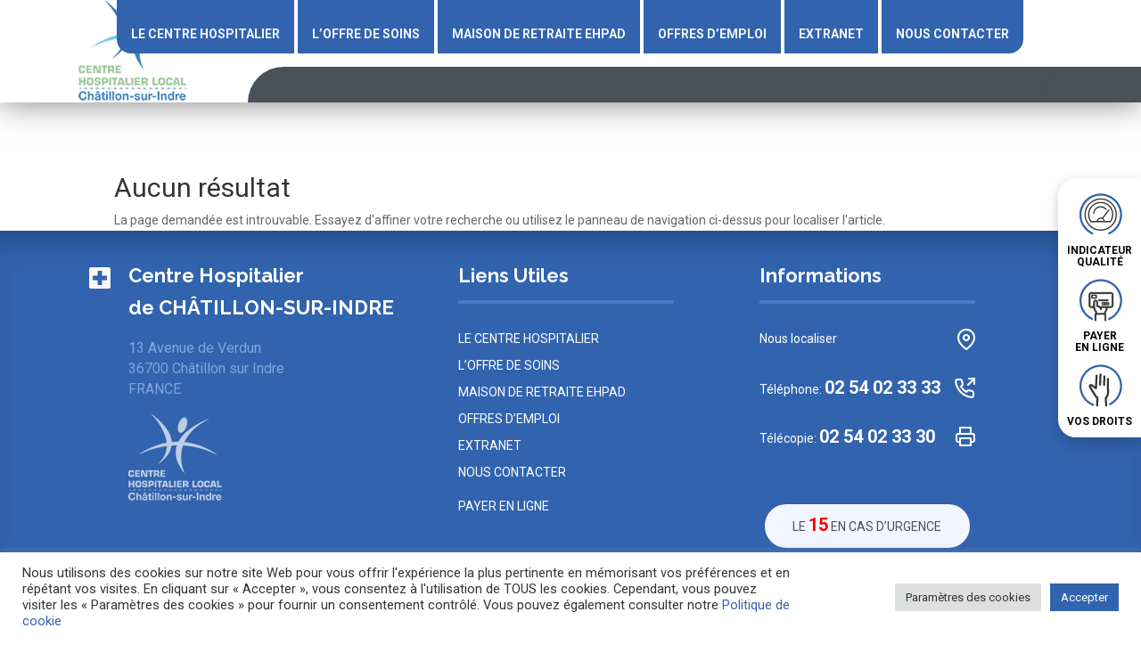

--- FILE ---
content_type: text/html; charset=utf-8
request_url: https://www.google.com/recaptcha/api2/anchor?ar=1&k=6LekGL0UAAAAAPTPxCyNOQ6-QYdVyJUqfxZKR-pm&co=aHR0cHM6Ly93d3cuY2gtY2hhdGlsbG9uc3VyaW5kcmUuZnI6NDQz&hl=en&v=PoyoqOPhxBO7pBk68S4YbpHZ&size=invisible&anchor-ms=20000&execute-ms=30000&cb=3ii8p2vvcimr
body_size: 48576
content:
<!DOCTYPE HTML><html dir="ltr" lang="en"><head><meta http-equiv="Content-Type" content="text/html; charset=UTF-8">
<meta http-equiv="X-UA-Compatible" content="IE=edge">
<title>reCAPTCHA</title>
<style type="text/css">
/* cyrillic-ext */
@font-face {
  font-family: 'Roboto';
  font-style: normal;
  font-weight: 400;
  font-stretch: 100%;
  src: url(//fonts.gstatic.com/s/roboto/v48/KFO7CnqEu92Fr1ME7kSn66aGLdTylUAMa3GUBHMdazTgWw.woff2) format('woff2');
  unicode-range: U+0460-052F, U+1C80-1C8A, U+20B4, U+2DE0-2DFF, U+A640-A69F, U+FE2E-FE2F;
}
/* cyrillic */
@font-face {
  font-family: 'Roboto';
  font-style: normal;
  font-weight: 400;
  font-stretch: 100%;
  src: url(//fonts.gstatic.com/s/roboto/v48/KFO7CnqEu92Fr1ME7kSn66aGLdTylUAMa3iUBHMdazTgWw.woff2) format('woff2');
  unicode-range: U+0301, U+0400-045F, U+0490-0491, U+04B0-04B1, U+2116;
}
/* greek-ext */
@font-face {
  font-family: 'Roboto';
  font-style: normal;
  font-weight: 400;
  font-stretch: 100%;
  src: url(//fonts.gstatic.com/s/roboto/v48/KFO7CnqEu92Fr1ME7kSn66aGLdTylUAMa3CUBHMdazTgWw.woff2) format('woff2');
  unicode-range: U+1F00-1FFF;
}
/* greek */
@font-face {
  font-family: 'Roboto';
  font-style: normal;
  font-weight: 400;
  font-stretch: 100%;
  src: url(//fonts.gstatic.com/s/roboto/v48/KFO7CnqEu92Fr1ME7kSn66aGLdTylUAMa3-UBHMdazTgWw.woff2) format('woff2');
  unicode-range: U+0370-0377, U+037A-037F, U+0384-038A, U+038C, U+038E-03A1, U+03A3-03FF;
}
/* math */
@font-face {
  font-family: 'Roboto';
  font-style: normal;
  font-weight: 400;
  font-stretch: 100%;
  src: url(//fonts.gstatic.com/s/roboto/v48/KFO7CnqEu92Fr1ME7kSn66aGLdTylUAMawCUBHMdazTgWw.woff2) format('woff2');
  unicode-range: U+0302-0303, U+0305, U+0307-0308, U+0310, U+0312, U+0315, U+031A, U+0326-0327, U+032C, U+032F-0330, U+0332-0333, U+0338, U+033A, U+0346, U+034D, U+0391-03A1, U+03A3-03A9, U+03B1-03C9, U+03D1, U+03D5-03D6, U+03F0-03F1, U+03F4-03F5, U+2016-2017, U+2034-2038, U+203C, U+2040, U+2043, U+2047, U+2050, U+2057, U+205F, U+2070-2071, U+2074-208E, U+2090-209C, U+20D0-20DC, U+20E1, U+20E5-20EF, U+2100-2112, U+2114-2115, U+2117-2121, U+2123-214F, U+2190, U+2192, U+2194-21AE, U+21B0-21E5, U+21F1-21F2, U+21F4-2211, U+2213-2214, U+2216-22FF, U+2308-230B, U+2310, U+2319, U+231C-2321, U+2336-237A, U+237C, U+2395, U+239B-23B7, U+23D0, U+23DC-23E1, U+2474-2475, U+25AF, U+25B3, U+25B7, U+25BD, U+25C1, U+25CA, U+25CC, U+25FB, U+266D-266F, U+27C0-27FF, U+2900-2AFF, U+2B0E-2B11, U+2B30-2B4C, U+2BFE, U+3030, U+FF5B, U+FF5D, U+1D400-1D7FF, U+1EE00-1EEFF;
}
/* symbols */
@font-face {
  font-family: 'Roboto';
  font-style: normal;
  font-weight: 400;
  font-stretch: 100%;
  src: url(//fonts.gstatic.com/s/roboto/v48/KFO7CnqEu92Fr1ME7kSn66aGLdTylUAMaxKUBHMdazTgWw.woff2) format('woff2');
  unicode-range: U+0001-000C, U+000E-001F, U+007F-009F, U+20DD-20E0, U+20E2-20E4, U+2150-218F, U+2190, U+2192, U+2194-2199, U+21AF, U+21E6-21F0, U+21F3, U+2218-2219, U+2299, U+22C4-22C6, U+2300-243F, U+2440-244A, U+2460-24FF, U+25A0-27BF, U+2800-28FF, U+2921-2922, U+2981, U+29BF, U+29EB, U+2B00-2BFF, U+4DC0-4DFF, U+FFF9-FFFB, U+10140-1018E, U+10190-1019C, U+101A0, U+101D0-101FD, U+102E0-102FB, U+10E60-10E7E, U+1D2C0-1D2D3, U+1D2E0-1D37F, U+1F000-1F0FF, U+1F100-1F1AD, U+1F1E6-1F1FF, U+1F30D-1F30F, U+1F315, U+1F31C, U+1F31E, U+1F320-1F32C, U+1F336, U+1F378, U+1F37D, U+1F382, U+1F393-1F39F, U+1F3A7-1F3A8, U+1F3AC-1F3AF, U+1F3C2, U+1F3C4-1F3C6, U+1F3CA-1F3CE, U+1F3D4-1F3E0, U+1F3ED, U+1F3F1-1F3F3, U+1F3F5-1F3F7, U+1F408, U+1F415, U+1F41F, U+1F426, U+1F43F, U+1F441-1F442, U+1F444, U+1F446-1F449, U+1F44C-1F44E, U+1F453, U+1F46A, U+1F47D, U+1F4A3, U+1F4B0, U+1F4B3, U+1F4B9, U+1F4BB, U+1F4BF, U+1F4C8-1F4CB, U+1F4D6, U+1F4DA, U+1F4DF, U+1F4E3-1F4E6, U+1F4EA-1F4ED, U+1F4F7, U+1F4F9-1F4FB, U+1F4FD-1F4FE, U+1F503, U+1F507-1F50B, U+1F50D, U+1F512-1F513, U+1F53E-1F54A, U+1F54F-1F5FA, U+1F610, U+1F650-1F67F, U+1F687, U+1F68D, U+1F691, U+1F694, U+1F698, U+1F6AD, U+1F6B2, U+1F6B9-1F6BA, U+1F6BC, U+1F6C6-1F6CF, U+1F6D3-1F6D7, U+1F6E0-1F6EA, U+1F6F0-1F6F3, U+1F6F7-1F6FC, U+1F700-1F7FF, U+1F800-1F80B, U+1F810-1F847, U+1F850-1F859, U+1F860-1F887, U+1F890-1F8AD, U+1F8B0-1F8BB, U+1F8C0-1F8C1, U+1F900-1F90B, U+1F93B, U+1F946, U+1F984, U+1F996, U+1F9E9, U+1FA00-1FA6F, U+1FA70-1FA7C, U+1FA80-1FA89, U+1FA8F-1FAC6, U+1FACE-1FADC, U+1FADF-1FAE9, U+1FAF0-1FAF8, U+1FB00-1FBFF;
}
/* vietnamese */
@font-face {
  font-family: 'Roboto';
  font-style: normal;
  font-weight: 400;
  font-stretch: 100%;
  src: url(//fonts.gstatic.com/s/roboto/v48/KFO7CnqEu92Fr1ME7kSn66aGLdTylUAMa3OUBHMdazTgWw.woff2) format('woff2');
  unicode-range: U+0102-0103, U+0110-0111, U+0128-0129, U+0168-0169, U+01A0-01A1, U+01AF-01B0, U+0300-0301, U+0303-0304, U+0308-0309, U+0323, U+0329, U+1EA0-1EF9, U+20AB;
}
/* latin-ext */
@font-face {
  font-family: 'Roboto';
  font-style: normal;
  font-weight: 400;
  font-stretch: 100%;
  src: url(//fonts.gstatic.com/s/roboto/v48/KFO7CnqEu92Fr1ME7kSn66aGLdTylUAMa3KUBHMdazTgWw.woff2) format('woff2');
  unicode-range: U+0100-02BA, U+02BD-02C5, U+02C7-02CC, U+02CE-02D7, U+02DD-02FF, U+0304, U+0308, U+0329, U+1D00-1DBF, U+1E00-1E9F, U+1EF2-1EFF, U+2020, U+20A0-20AB, U+20AD-20C0, U+2113, U+2C60-2C7F, U+A720-A7FF;
}
/* latin */
@font-face {
  font-family: 'Roboto';
  font-style: normal;
  font-weight: 400;
  font-stretch: 100%;
  src: url(//fonts.gstatic.com/s/roboto/v48/KFO7CnqEu92Fr1ME7kSn66aGLdTylUAMa3yUBHMdazQ.woff2) format('woff2');
  unicode-range: U+0000-00FF, U+0131, U+0152-0153, U+02BB-02BC, U+02C6, U+02DA, U+02DC, U+0304, U+0308, U+0329, U+2000-206F, U+20AC, U+2122, U+2191, U+2193, U+2212, U+2215, U+FEFF, U+FFFD;
}
/* cyrillic-ext */
@font-face {
  font-family: 'Roboto';
  font-style: normal;
  font-weight: 500;
  font-stretch: 100%;
  src: url(//fonts.gstatic.com/s/roboto/v48/KFO7CnqEu92Fr1ME7kSn66aGLdTylUAMa3GUBHMdazTgWw.woff2) format('woff2');
  unicode-range: U+0460-052F, U+1C80-1C8A, U+20B4, U+2DE0-2DFF, U+A640-A69F, U+FE2E-FE2F;
}
/* cyrillic */
@font-face {
  font-family: 'Roboto';
  font-style: normal;
  font-weight: 500;
  font-stretch: 100%;
  src: url(//fonts.gstatic.com/s/roboto/v48/KFO7CnqEu92Fr1ME7kSn66aGLdTylUAMa3iUBHMdazTgWw.woff2) format('woff2');
  unicode-range: U+0301, U+0400-045F, U+0490-0491, U+04B0-04B1, U+2116;
}
/* greek-ext */
@font-face {
  font-family: 'Roboto';
  font-style: normal;
  font-weight: 500;
  font-stretch: 100%;
  src: url(//fonts.gstatic.com/s/roboto/v48/KFO7CnqEu92Fr1ME7kSn66aGLdTylUAMa3CUBHMdazTgWw.woff2) format('woff2');
  unicode-range: U+1F00-1FFF;
}
/* greek */
@font-face {
  font-family: 'Roboto';
  font-style: normal;
  font-weight: 500;
  font-stretch: 100%;
  src: url(//fonts.gstatic.com/s/roboto/v48/KFO7CnqEu92Fr1ME7kSn66aGLdTylUAMa3-UBHMdazTgWw.woff2) format('woff2');
  unicode-range: U+0370-0377, U+037A-037F, U+0384-038A, U+038C, U+038E-03A1, U+03A3-03FF;
}
/* math */
@font-face {
  font-family: 'Roboto';
  font-style: normal;
  font-weight: 500;
  font-stretch: 100%;
  src: url(//fonts.gstatic.com/s/roboto/v48/KFO7CnqEu92Fr1ME7kSn66aGLdTylUAMawCUBHMdazTgWw.woff2) format('woff2');
  unicode-range: U+0302-0303, U+0305, U+0307-0308, U+0310, U+0312, U+0315, U+031A, U+0326-0327, U+032C, U+032F-0330, U+0332-0333, U+0338, U+033A, U+0346, U+034D, U+0391-03A1, U+03A3-03A9, U+03B1-03C9, U+03D1, U+03D5-03D6, U+03F0-03F1, U+03F4-03F5, U+2016-2017, U+2034-2038, U+203C, U+2040, U+2043, U+2047, U+2050, U+2057, U+205F, U+2070-2071, U+2074-208E, U+2090-209C, U+20D0-20DC, U+20E1, U+20E5-20EF, U+2100-2112, U+2114-2115, U+2117-2121, U+2123-214F, U+2190, U+2192, U+2194-21AE, U+21B0-21E5, U+21F1-21F2, U+21F4-2211, U+2213-2214, U+2216-22FF, U+2308-230B, U+2310, U+2319, U+231C-2321, U+2336-237A, U+237C, U+2395, U+239B-23B7, U+23D0, U+23DC-23E1, U+2474-2475, U+25AF, U+25B3, U+25B7, U+25BD, U+25C1, U+25CA, U+25CC, U+25FB, U+266D-266F, U+27C0-27FF, U+2900-2AFF, U+2B0E-2B11, U+2B30-2B4C, U+2BFE, U+3030, U+FF5B, U+FF5D, U+1D400-1D7FF, U+1EE00-1EEFF;
}
/* symbols */
@font-face {
  font-family: 'Roboto';
  font-style: normal;
  font-weight: 500;
  font-stretch: 100%;
  src: url(//fonts.gstatic.com/s/roboto/v48/KFO7CnqEu92Fr1ME7kSn66aGLdTylUAMaxKUBHMdazTgWw.woff2) format('woff2');
  unicode-range: U+0001-000C, U+000E-001F, U+007F-009F, U+20DD-20E0, U+20E2-20E4, U+2150-218F, U+2190, U+2192, U+2194-2199, U+21AF, U+21E6-21F0, U+21F3, U+2218-2219, U+2299, U+22C4-22C6, U+2300-243F, U+2440-244A, U+2460-24FF, U+25A0-27BF, U+2800-28FF, U+2921-2922, U+2981, U+29BF, U+29EB, U+2B00-2BFF, U+4DC0-4DFF, U+FFF9-FFFB, U+10140-1018E, U+10190-1019C, U+101A0, U+101D0-101FD, U+102E0-102FB, U+10E60-10E7E, U+1D2C0-1D2D3, U+1D2E0-1D37F, U+1F000-1F0FF, U+1F100-1F1AD, U+1F1E6-1F1FF, U+1F30D-1F30F, U+1F315, U+1F31C, U+1F31E, U+1F320-1F32C, U+1F336, U+1F378, U+1F37D, U+1F382, U+1F393-1F39F, U+1F3A7-1F3A8, U+1F3AC-1F3AF, U+1F3C2, U+1F3C4-1F3C6, U+1F3CA-1F3CE, U+1F3D4-1F3E0, U+1F3ED, U+1F3F1-1F3F3, U+1F3F5-1F3F7, U+1F408, U+1F415, U+1F41F, U+1F426, U+1F43F, U+1F441-1F442, U+1F444, U+1F446-1F449, U+1F44C-1F44E, U+1F453, U+1F46A, U+1F47D, U+1F4A3, U+1F4B0, U+1F4B3, U+1F4B9, U+1F4BB, U+1F4BF, U+1F4C8-1F4CB, U+1F4D6, U+1F4DA, U+1F4DF, U+1F4E3-1F4E6, U+1F4EA-1F4ED, U+1F4F7, U+1F4F9-1F4FB, U+1F4FD-1F4FE, U+1F503, U+1F507-1F50B, U+1F50D, U+1F512-1F513, U+1F53E-1F54A, U+1F54F-1F5FA, U+1F610, U+1F650-1F67F, U+1F687, U+1F68D, U+1F691, U+1F694, U+1F698, U+1F6AD, U+1F6B2, U+1F6B9-1F6BA, U+1F6BC, U+1F6C6-1F6CF, U+1F6D3-1F6D7, U+1F6E0-1F6EA, U+1F6F0-1F6F3, U+1F6F7-1F6FC, U+1F700-1F7FF, U+1F800-1F80B, U+1F810-1F847, U+1F850-1F859, U+1F860-1F887, U+1F890-1F8AD, U+1F8B0-1F8BB, U+1F8C0-1F8C1, U+1F900-1F90B, U+1F93B, U+1F946, U+1F984, U+1F996, U+1F9E9, U+1FA00-1FA6F, U+1FA70-1FA7C, U+1FA80-1FA89, U+1FA8F-1FAC6, U+1FACE-1FADC, U+1FADF-1FAE9, U+1FAF0-1FAF8, U+1FB00-1FBFF;
}
/* vietnamese */
@font-face {
  font-family: 'Roboto';
  font-style: normal;
  font-weight: 500;
  font-stretch: 100%;
  src: url(//fonts.gstatic.com/s/roboto/v48/KFO7CnqEu92Fr1ME7kSn66aGLdTylUAMa3OUBHMdazTgWw.woff2) format('woff2');
  unicode-range: U+0102-0103, U+0110-0111, U+0128-0129, U+0168-0169, U+01A0-01A1, U+01AF-01B0, U+0300-0301, U+0303-0304, U+0308-0309, U+0323, U+0329, U+1EA0-1EF9, U+20AB;
}
/* latin-ext */
@font-face {
  font-family: 'Roboto';
  font-style: normal;
  font-weight: 500;
  font-stretch: 100%;
  src: url(//fonts.gstatic.com/s/roboto/v48/KFO7CnqEu92Fr1ME7kSn66aGLdTylUAMa3KUBHMdazTgWw.woff2) format('woff2');
  unicode-range: U+0100-02BA, U+02BD-02C5, U+02C7-02CC, U+02CE-02D7, U+02DD-02FF, U+0304, U+0308, U+0329, U+1D00-1DBF, U+1E00-1E9F, U+1EF2-1EFF, U+2020, U+20A0-20AB, U+20AD-20C0, U+2113, U+2C60-2C7F, U+A720-A7FF;
}
/* latin */
@font-face {
  font-family: 'Roboto';
  font-style: normal;
  font-weight: 500;
  font-stretch: 100%;
  src: url(//fonts.gstatic.com/s/roboto/v48/KFO7CnqEu92Fr1ME7kSn66aGLdTylUAMa3yUBHMdazQ.woff2) format('woff2');
  unicode-range: U+0000-00FF, U+0131, U+0152-0153, U+02BB-02BC, U+02C6, U+02DA, U+02DC, U+0304, U+0308, U+0329, U+2000-206F, U+20AC, U+2122, U+2191, U+2193, U+2212, U+2215, U+FEFF, U+FFFD;
}
/* cyrillic-ext */
@font-face {
  font-family: 'Roboto';
  font-style: normal;
  font-weight: 900;
  font-stretch: 100%;
  src: url(//fonts.gstatic.com/s/roboto/v48/KFO7CnqEu92Fr1ME7kSn66aGLdTylUAMa3GUBHMdazTgWw.woff2) format('woff2');
  unicode-range: U+0460-052F, U+1C80-1C8A, U+20B4, U+2DE0-2DFF, U+A640-A69F, U+FE2E-FE2F;
}
/* cyrillic */
@font-face {
  font-family: 'Roboto';
  font-style: normal;
  font-weight: 900;
  font-stretch: 100%;
  src: url(//fonts.gstatic.com/s/roboto/v48/KFO7CnqEu92Fr1ME7kSn66aGLdTylUAMa3iUBHMdazTgWw.woff2) format('woff2');
  unicode-range: U+0301, U+0400-045F, U+0490-0491, U+04B0-04B1, U+2116;
}
/* greek-ext */
@font-face {
  font-family: 'Roboto';
  font-style: normal;
  font-weight: 900;
  font-stretch: 100%;
  src: url(//fonts.gstatic.com/s/roboto/v48/KFO7CnqEu92Fr1ME7kSn66aGLdTylUAMa3CUBHMdazTgWw.woff2) format('woff2');
  unicode-range: U+1F00-1FFF;
}
/* greek */
@font-face {
  font-family: 'Roboto';
  font-style: normal;
  font-weight: 900;
  font-stretch: 100%;
  src: url(//fonts.gstatic.com/s/roboto/v48/KFO7CnqEu92Fr1ME7kSn66aGLdTylUAMa3-UBHMdazTgWw.woff2) format('woff2');
  unicode-range: U+0370-0377, U+037A-037F, U+0384-038A, U+038C, U+038E-03A1, U+03A3-03FF;
}
/* math */
@font-face {
  font-family: 'Roboto';
  font-style: normal;
  font-weight: 900;
  font-stretch: 100%;
  src: url(//fonts.gstatic.com/s/roboto/v48/KFO7CnqEu92Fr1ME7kSn66aGLdTylUAMawCUBHMdazTgWw.woff2) format('woff2');
  unicode-range: U+0302-0303, U+0305, U+0307-0308, U+0310, U+0312, U+0315, U+031A, U+0326-0327, U+032C, U+032F-0330, U+0332-0333, U+0338, U+033A, U+0346, U+034D, U+0391-03A1, U+03A3-03A9, U+03B1-03C9, U+03D1, U+03D5-03D6, U+03F0-03F1, U+03F4-03F5, U+2016-2017, U+2034-2038, U+203C, U+2040, U+2043, U+2047, U+2050, U+2057, U+205F, U+2070-2071, U+2074-208E, U+2090-209C, U+20D0-20DC, U+20E1, U+20E5-20EF, U+2100-2112, U+2114-2115, U+2117-2121, U+2123-214F, U+2190, U+2192, U+2194-21AE, U+21B0-21E5, U+21F1-21F2, U+21F4-2211, U+2213-2214, U+2216-22FF, U+2308-230B, U+2310, U+2319, U+231C-2321, U+2336-237A, U+237C, U+2395, U+239B-23B7, U+23D0, U+23DC-23E1, U+2474-2475, U+25AF, U+25B3, U+25B7, U+25BD, U+25C1, U+25CA, U+25CC, U+25FB, U+266D-266F, U+27C0-27FF, U+2900-2AFF, U+2B0E-2B11, U+2B30-2B4C, U+2BFE, U+3030, U+FF5B, U+FF5D, U+1D400-1D7FF, U+1EE00-1EEFF;
}
/* symbols */
@font-face {
  font-family: 'Roboto';
  font-style: normal;
  font-weight: 900;
  font-stretch: 100%;
  src: url(//fonts.gstatic.com/s/roboto/v48/KFO7CnqEu92Fr1ME7kSn66aGLdTylUAMaxKUBHMdazTgWw.woff2) format('woff2');
  unicode-range: U+0001-000C, U+000E-001F, U+007F-009F, U+20DD-20E0, U+20E2-20E4, U+2150-218F, U+2190, U+2192, U+2194-2199, U+21AF, U+21E6-21F0, U+21F3, U+2218-2219, U+2299, U+22C4-22C6, U+2300-243F, U+2440-244A, U+2460-24FF, U+25A0-27BF, U+2800-28FF, U+2921-2922, U+2981, U+29BF, U+29EB, U+2B00-2BFF, U+4DC0-4DFF, U+FFF9-FFFB, U+10140-1018E, U+10190-1019C, U+101A0, U+101D0-101FD, U+102E0-102FB, U+10E60-10E7E, U+1D2C0-1D2D3, U+1D2E0-1D37F, U+1F000-1F0FF, U+1F100-1F1AD, U+1F1E6-1F1FF, U+1F30D-1F30F, U+1F315, U+1F31C, U+1F31E, U+1F320-1F32C, U+1F336, U+1F378, U+1F37D, U+1F382, U+1F393-1F39F, U+1F3A7-1F3A8, U+1F3AC-1F3AF, U+1F3C2, U+1F3C4-1F3C6, U+1F3CA-1F3CE, U+1F3D4-1F3E0, U+1F3ED, U+1F3F1-1F3F3, U+1F3F5-1F3F7, U+1F408, U+1F415, U+1F41F, U+1F426, U+1F43F, U+1F441-1F442, U+1F444, U+1F446-1F449, U+1F44C-1F44E, U+1F453, U+1F46A, U+1F47D, U+1F4A3, U+1F4B0, U+1F4B3, U+1F4B9, U+1F4BB, U+1F4BF, U+1F4C8-1F4CB, U+1F4D6, U+1F4DA, U+1F4DF, U+1F4E3-1F4E6, U+1F4EA-1F4ED, U+1F4F7, U+1F4F9-1F4FB, U+1F4FD-1F4FE, U+1F503, U+1F507-1F50B, U+1F50D, U+1F512-1F513, U+1F53E-1F54A, U+1F54F-1F5FA, U+1F610, U+1F650-1F67F, U+1F687, U+1F68D, U+1F691, U+1F694, U+1F698, U+1F6AD, U+1F6B2, U+1F6B9-1F6BA, U+1F6BC, U+1F6C6-1F6CF, U+1F6D3-1F6D7, U+1F6E0-1F6EA, U+1F6F0-1F6F3, U+1F6F7-1F6FC, U+1F700-1F7FF, U+1F800-1F80B, U+1F810-1F847, U+1F850-1F859, U+1F860-1F887, U+1F890-1F8AD, U+1F8B0-1F8BB, U+1F8C0-1F8C1, U+1F900-1F90B, U+1F93B, U+1F946, U+1F984, U+1F996, U+1F9E9, U+1FA00-1FA6F, U+1FA70-1FA7C, U+1FA80-1FA89, U+1FA8F-1FAC6, U+1FACE-1FADC, U+1FADF-1FAE9, U+1FAF0-1FAF8, U+1FB00-1FBFF;
}
/* vietnamese */
@font-face {
  font-family: 'Roboto';
  font-style: normal;
  font-weight: 900;
  font-stretch: 100%;
  src: url(//fonts.gstatic.com/s/roboto/v48/KFO7CnqEu92Fr1ME7kSn66aGLdTylUAMa3OUBHMdazTgWw.woff2) format('woff2');
  unicode-range: U+0102-0103, U+0110-0111, U+0128-0129, U+0168-0169, U+01A0-01A1, U+01AF-01B0, U+0300-0301, U+0303-0304, U+0308-0309, U+0323, U+0329, U+1EA0-1EF9, U+20AB;
}
/* latin-ext */
@font-face {
  font-family: 'Roboto';
  font-style: normal;
  font-weight: 900;
  font-stretch: 100%;
  src: url(//fonts.gstatic.com/s/roboto/v48/KFO7CnqEu92Fr1ME7kSn66aGLdTylUAMa3KUBHMdazTgWw.woff2) format('woff2');
  unicode-range: U+0100-02BA, U+02BD-02C5, U+02C7-02CC, U+02CE-02D7, U+02DD-02FF, U+0304, U+0308, U+0329, U+1D00-1DBF, U+1E00-1E9F, U+1EF2-1EFF, U+2020, U+20A0-20AB, U+20AD-20C0, U+2113, U+2C60-2C7F, U+A720-A7FF;
}
/* latin */
@font-face {
  font-family: 'Roboto';
  font-style: normal;
  font-weight: 900;
  font-stretch: 100%;
  src: url(//fonts.gstatic.com/s/roboto/v48/KFO7CnqEu92Fr1ME7kSn66aGLdTylUAMa3yUBHMdazQ.woff2) format('woff2');
  unicode-range: U+0000-00FF, U+0131, U+0152-0153, U+02BB-02BC, U+02C6, U+02DA, U+02DC, U+0304, U+0308, U+0329, U+2000-206F, U+20AC, U+2122, U+2191, U+2193, U+2212, U+2215, U+FEFF, U+FFFD;
}

</style>
<link rel="stylesheet" type="text/css" href="https://www.gstatic.com/recaptcha/releases/PoyoqOPhxBO7pBk68S4YbpHZ/styles__ltr.css">
<script nonce="bb5oDVKWub9qe3MPzyf3dQ" type="text/javascript">window['__recaptcha_api'] = 'https://www.google.com/recaptcha/api2/';</script>
<script type="text/javascript" src="https://www.gstatic.com/recaptcha/releases/PoyoqOPhxBO7pBk68S4YbpHZ/recaptcha__en.js" nonce="bb5oDVKWub9qe3MPzyf3dQ">
      
    </script></head>
<body><div id="rc-anchor-alert" class="rc-anchor-alert"></div>
<input type="hidden" id="recaptcha-token" value="[base64]">
<script type="text/javascript" nonce="bb5oDVKWub9qe3MPzyf3dQ">
      recaptcha.anchor.Main.init("[\x22ainput\x22,[\x22bgdata\x22,\x22\x22,\[base64]/[base64]/[base64]/KE4oMTI0LHYsdi5HKSxMWihsLHYpKTpOKDEyNCx2LGwpLFYpLHYpLFQpKSxGKDE3MSx2KX0scjc9ZnVuY3Rpb24obCl7cmV0dXJuIGx9LEM9ZnVuY3Rpb24obCxWLHYpe04odixsLFYpLFZbYWtdPTI3OTZ9LG49ZnVuY3Rpb24obCxWKXtWLlg9KChWLlg/[base64]/[base64]/[base64]/[base64]/[base64]/[base64]/[base64]/[base64]/[base64]/[base64]/[base64]\\u003d\x22,\[base64]\\u003d\x22,\x22w7fDumlrCTxKB8Ojw5t8MMOWbQMpFU47XMKURcOjwqEsw604woNrecOiOMKwA8OyW2PCjDNJw4JGw4vCvMK2YwpHTsKxwrA4GmHDtn7CnSbDqzB/LDDCvAAxS8KyC8KXXVvCq8KTwpHCkmLDlcOyw7REXipfwqRmw6DCr1JPw7zDlFMbYTTDicKFMjR6w4hFwrcHw5nCnwJwwq7DjsKpLTYFEwFyw6UMwpvDhRA9QcO2TC4Mw4nCo8OGbsOFJHHCvsOVGMKcwpPDksOaHjheZls3w6LCvx0fwrDCssO7wpXCo8OOEx/Dlm18eVoFw4PDt8K1bz1ewq7CoMKEbmYDbsK1CgpKw7QfwrRHJcO+w75jwoTCggbClMOfCcOVAmAEG00LQ8O1w74vZcO7wrYiwoE1a3oPwoPDomR6worDp3/Dh8KAE8KLwrV3bcK4DMOvVsOBwrjDh3ttwpnCv8O/w5Ilw4DDmcO2w7TCtVDCvsO5w7Q0OjTDlMOYTDJ4AcKIw68lw7caPRROwq8HwqJGeSDDmwMnLMKNG8O6acKZwo8Uw5QSwpvDs3ZoQFfDm0cfw6RZEyhwCsKfw6bDlSkJanDCjV/CsMOTPcO2w7DDp8OAUjAgPT9aTj/DlGXCj3HDmwkSw7tEw4ZLwptDXjoZP8K/QQpkw6RjAjDChcKTC3bCosOyYsKrZMOkwrjCp8Kyw7YQw5dDwro0a8Oif8KRw73DoMOzwrwnCcKow4hQwrXCucOEIcOmwopcwqseaGNyChwZwp3CpcKOecK5w5Yuw67DnMKOEMO3w4rCnQfCmTfDtzIqwpEmKsODwrPDs8K0w7/DqBLDugw/E8KKVwVKw7fDh8KvbMOJw5Zpw7JXwrXDiXbDmMOlH8OcdVhQwqZ4w5UXR1ccwqxxw5zCtgc6w6lYYsOCwqzDjcOkwp5nZ8O+QSxlwp8laMOQw5PDhyLDnH0tCgdZwrQdwp/DucKrw7fDk8KNw7TDtMKdZMOlwobDhEIQBcK4UcKxwoRIw5bDrMOwfFjDpcOgDBXCusOYRsOwBSp1w73Cgj7DgEnDk8KKw5/[base64]/[base64]/GcKkQUoEBD0OWcKWw5Mew61dw4nDusKaEMOpwoIcw6/[base64]/DrEXDncOqwo3CnW9JwpjDqMOlHlNgwonCpWvCiSjDm27Ds2lVwoopw7Qhw50pCihCAntce8OdGsKCwoAIw4fDsm9uKTMmw5jCqMKhDcOZRVYLwqbDrsKtw47DmMOrwrZww6PDlcOmOMK7w6DDt8OQQycfw6nChETCmTvCjm/CtT/CpV3Cu149WVs+woZvwozDj2dAwp/Ci8OdwrbDicOWwpUzwr4AGsOPwqFxAnYUw5J9EMOswqFPw7UQKG8gw7ArQxrCksOrMQ5EwoPDlQjDhMKwwqTCisKTwozDqcKOEcKjW8K/wooJAzF+AybCusK8SMO4YcKnAcK/wpnDoDbCvAfDtVZxTF5eD8KeYgfClRzDiAPDkcOzO8O9BcOXwoo+fnzDnsOgw6jDicKOIcK1wpBpw6TDtm7ChipHGHxawrbDhMOmw5/Cr8KtwpcVw4hDAsKRNXnCsMKYw7UcwpDCvVDChUYAw4XDtGxlU8Kaw4rCg2phwr4bEcKDw59zIgVIVDJoXcKXPVQhQMOawr4EYmRLw7l4wpTDucKqasO8w6bDuTnDs8K/KsKPwoQ5S8Ocw6Frwpkre8OvW8O1ZEnCnUXDonDCksKTS8Oywqh0a8Kcw5EydcOvEcOrSwXDusOiCWPCiiPCscOCSwbCtXxywqcpw5HCjMO0ZF/[base64]/CuStKdQ7Dkg3CmRB2w6UPw4jCusKyJ8KqZcKSw54QKnNzw7LCgcKMw4PClMOZwoUPNCJmDsKVEMOswpthagpbwo0nw6LCmMOmw68zwoLDggpuwozCj245w6rDgcOtKXvDn8OwwrtXwrvDgm/CiHrDusKLw5RwwpPCgh/CicO8w4w5Z8OyUzbDsMKOw4UAA8K8IcOiwqIVw6ouIMKdwpR1w70IEzbCjCUSw6NXPT/[base64]/Co8OgAcOICSbDgDBQw4hdwqvDocOVU13DuCV3DMO6wo/DtcOBWsO3w6rCqAjDphMKScKNTyVVf8KQacK2wrIlw4hpwrPCt8K9w7DCvFQpw57CvnxvVMOKwo8UJsO7N2A9YMOJwoPDksKuwovDpGXCvMOtw5rDnAXCuw7DnSXCisOpAFvDhW/[base64]/[base64]/DvsKiwrtyBcKibwrDgsKdw7fDtF3CncOtZ8O8w7BRNj4VDhpwED1ewpjDlcK8Ql8yw7/[base64]/[base64]/[base64]/DmsOYw5TDrFbDtHBmCMKeBFkQwqnDhWFNw7DDlB/CnnFBwrbCgBAWURDDgD1uwp3DiznCosKiwrt/[base64]/CgBBPO0sKeCQVwrUKw4FbKsOOw4ENMmfDl8O2JMKVwo81w4Ijw6fCjsOzS3FRamTDh0xcwqLCiQRHw7vDvcOfCsKeGQHDqMO4TXPDlTUEUV7DuMKww5YtQsOew5gMw6tgw6lWw7/DoMKOJcKKwr0Bwr4bRMOvAMKjw6XDocKwK2haw7bCh3UjaxN/V8KoXzFqw6bDvVjCgFtMTcKNPMKSbSbCpHrDlMOcw6/CgcOhw7g7PV3CkjtFwpplCEsFH8KQWU9yKn7CkjM7REFDE3ViRFMHMQjDlhsKWMKIw6NZw7bCn8OTFsOgwr4/w71lbVLCpsOdw51gExfCmBJvwoTCq8KrVMORwocxUcOUwpzCusO3wqDDlxDCpcObwpttS0zDmcKRM8OHHMK+blZSFBYRISzCgMOCw7PCmBvDusOywqZsRMK9wo5GEcOpCsOJKMObBnHDvHDDisKTGnHDpsKzBRgxa8O/[base64]/DrcO1BRPDnCYjw5/[base64]/CvnBhfsKSw4s5wrItwq1YwrsKw6XDqcKQdcKjecO5dig3wrBiw6Adw5nClnwPSC7Dv1xkPURGw7FiOE0gwpFNGwLDtMKLFAQ7H20+w6HCnR9Je8K7w6wIw4PCrcOhEg00w4zDliRDw7wSHRDCuFJiKMOrw6Bpw4PClMOuCcOFCw/CulFEwrvDr8K2aWIAw6HCpm5Uw5LCqEHCtMKJwogdesK8w6QbHMOOKCTCsDtkwp0Tw54/w7PCnQTDt8KzOlPCmxfDgybDujTChkx4w6UkeXTCpHrCgH4eKMKAw4vDrcKdES3CuU4vw4DDusO2wrRPPWnCq8KcecKSLsOOwo99EjLCi8KoKjzDocKzI39YSMO/w7XClRLCs8KjworCmgHCpAMEw53DhMOQFMKcw53CicK9wrPClV/DiSonPcOEG03CkH/DsU84BsK/[base64]/w5MRRxkyPsOVYMKlCisJwqwyU8Ozw7/DkxJpAVjClcO7wp5zKMOndxnDgMKKCx9fwppOw63DjmTCi11OLxjCo8K5L8KIwr0pbgZcNBwGT8KLw7tzGsOUK8KLZz5ew7zDt8KkwqggNE/[base64]/CsAw6RBDChEQfwqLDvEjDg8KETVjDq0ZswpZaahrCpMKdwq1Lw4vCqlAdGwQSwqIgX8OJPGfCn8OAw4ccccKwFMKFw5Uow7B0wrtOw6bCqsKofB/CrzrCk8OhXMKcw4xVw4rDg8ODw7nDslLCmVDDphotK8Kewq0nw4Q7w4pERsOvcsOKwr/DjcO5dhHCt3/DhcK5w6PCqGDCp8K1woNewotzwooXwr5jasO0dn/[base64]/Cg8OAw4kaw79aw5N+w4I7w5zDo1TDicK6w6PCnMK7w4TDmMKew6NHwpbClxPCjU0Gw4/Dgx/[base64]/CncKTwpxQwoYWKUZ/bMKIwq1vwqRrBnXDiMKAdhkewqgmKWjDiMOPw7R2IsKYw6jDnDZkw4xrwrTCkAnDgElbw67DvxEzBktPAm1gQMOSwr0MwoAUZMO1wrEJw5tGeV3Cm8Kmw4Nnw597C8Kpw7rDniRTwo/DuXnDizhQPl4Rw4smfcKONMKTw7Aaw7kILMK8w7PCt2XCrTLCrMOHw7nCvcOmLAPDjCrCjCV8wrRaw7BNLlY2wq/DpMKaOXFwesOkw6ppLlwmwp0KDDfCtF5Qf8OZwpUBwphdK8OMKcKzXQEOwovCrSxPVgJgfMKhw5QZa8KAwonCp18/wqnCg8O9w4gJw6hZwovDjsKUwqjCi8OhMEDDu8KYwqVmwrMdwopUwrBmT8KqcMOmwpM0wpIEPBvDnXrDtsKmFcOOTy8uwo46WMKPai3CrB8NZsODesKYd8OUPMOvw4bDlcKYw5rDkcKFf8OLLMKaw6XCkXYEwrjDkxvDocKXZ2vChgkeCMKmB8ONwonChnY/bsKfdsOdwpZWF8ONaA5wVj7Cilsrwr7DjsO9w6FEwqNCCWQ8WyTCiErCpcKww7ViSDV8wrXDq0zCvnVoUCErW8OKwpVELRAqB8OGw4vDgcOYV8O6w7B0BRkmDsOyw5soGcKkw7DDicOSBcOKNSBkwrHDh3vDkMOGOSbCrMOla24ow4HDu1TDi3zDh1o/wqZrwockw69UwrrCpTTCty3Dlz5mw7Uiw4Uzw4HDhsKdw7DCnMO9PkTDosOpdAABw6oKwpNlwopQw6gGKSNTw4rCkcOUw4HCn8OCwpJdJRVBwrRrVWnCksOAwqrChcK+wqorw5E2OQtBBCQuY1xVwp1IwofDmMKCw5fCoSTDjcOyw43Ds3V9w7xHw6VTw6/DvQrDhsOXw6TCs8OIw4DClR83Y8OgSsKHw7UGZcKzwoHDuMKQHcOtesOAwr3Cjyh6w7dwwqPChMKxCsOSS0LDnsKFw4x/w53DkMKjw4bCoSVHw5HDkMONwpEww7fCuw1Iw5F8XMOLwo7Cl8OGIEfCpsK1wqhhRcOqY8OuwpnDgFrDhyY1wq/[base64]/CqhHDg14fw7HCtmDDhAHCgkQKwpU1K3F9wpjDhDLDvMOAw5zCog3Dj8OHDMKoPsKAw45GWUsew6lDwp8QaBTDkVnCgwjDkBvDtATCuMKze8O8w411wonDnBzClsK3w7dYwqfDmMO+NnhWIsOPH8K6wrkyw7MIw7YJbFLClx/DjsKTWQLCpsKhZEpNw5lca8K2w7cQw5BlY3wXw4TChRrDlBXDhsOxEcO3OGDDuhdsUcKBw6XDncO+wq3CgS52DyjDnETCk8OOw6rDiC3CjTzCjcKCRhvCtGLDjljCiT7Dj2LDk8KGwqs4b8K+cVDCv3J0GjLCi8KZw7w1wrYvQ8KvwqRQwqfCl8Ofw6EUwrDDu8Kiw6/Ch2jDmxN2wq7DlHLCvAEHFWNscGgKwp1kS8Kkwr55w6lIwp7DrALDjVpiOQNmw7zCt8OOGC0mwqHDn8KFw57Ci8OcIi7Cl8KnSwnCijXDh0TDlsK7w63CrAtZwqo3SkkLAMKJfTbDhXwDAkjDisKTwp7DlsKKQjjDjsO3wpI0AcK5w5XDuMOuw7/CmcOtRMOjwpdXw44UwrrCk8O0wqXDqMKRwo7DkMKPwo/[base64]/DssKINSfDpcKAwppLWFDCg8K9wpHDoW7CtFPCpSgNw5vCgMKsccOmZ8KlInPDpsKMPcOCwpnCuknCvjkew6bCqMKkw4TCnTDDtgbDh8O9DsKdHRFZNsKOw7vDnMKfwoI/w4HDoMOjYMOAw7BgwokucDrDqcKow5gjVyJAwp1BFRvDqCvCuATDhx96wqQDDcKowq3DpRxTwqBzF0PDryDCn8KAEFI5w5RWSMKJwqEWQsKTw6RKHxfCkXnDoFpXwqfDs8Oiw4cIw5s3Cy3Dq8KZw7nDihU6wqDCliHDksOmECRsw4VyccOsw6NdV8O/MsO3BcO8wr/Do8O6wrgwDsOTw64hTUHCjTENPkbDoAdIQMKaHsOrHSg4w4sdwqnDgMORAcOVw77DlMKOesO+csO+dsKgwrnChirCvkUwAFV/wo3CicKXcsK5w6vCosKsfHofSFFlOcObCXTChsOvbkrDgW81dMKmwqzCtsOhw6MSfcOiDMOBwoBUw4JgOHXCo8OAw6jCrsKKaj4/w7wLw7TCu8KaMcKXFcOtfMK2M8KbMCY4wrsqa1k6CSnCrUx9wo/DkCZLwqdULSBoRsOcAcKWwp4kB8K+JD0kw7EFK8Opw50HQ8OHw7Jjw6oEBxzDqcOMwrhVAcK9w7hfH8OOARnCs0XDoE/[base64]/[base64]/MsO2w44yKFzDkDZ7InVlw6AOwoEbYMKLGTlZXcK/fUzDhwg7ecOBw7Iqw6fDrsOMacKWw6jDp8K9wqkeOjTCp8KHwqHCpGHCpWUIwpA2w65tw7nDvU3Cq8O4PcOrw6IZEsOta8Knw7RhGsOcw45Gw7DDk8Ksw5/[base64]/[base64]/w5PCm8OuR0Y0VsOMGsOXwr0awo0HXFPDhsOFwoAlwo/[base64]/CuWbDkMOGwrDDsAPDssKxwpRsCDDDrjRCw5V2GcO+w5smwrRaMkvCqsOAD8OxwrgTbSwHw6nClMOPXyTCncO/w7PDqVPDv8O+JF4Qwq1kw6wwVcOQwot1S3fCgzViw50EQMK+WSjCu23CqgfDkmtIJMOtFMKzecODHMO2U8Opw6VUL1h2GxjDuMKtZj7Co8ODw7vCuk7CmsOKw7kjQhvDo0bCg31GwrkcI8KCeMOkwpxLDHwxbMKWwrJxBMKzMT/DsTrDgjUqEHUQQMK5woFQWMKqw79rwottwr/Chlh3wpx3YQbCi8ONXMOLHxzDgkx4PH7CqF7CjsK/[base64]/[base64]/CpXRZw4jDgAHCrH1jwpTCvBYNw7lXAW02w5A6w495K0DDnSnCmMKiw5HCsnzDsMKOKcOzJm40FsKXGcO/[base64]/w7LDtj4rXsKQworDvcOJW8OQAsKHwqjDtE1TN3nDjxTDg8O7wqDDi3XClsOVGBfCucKsw7Amd1nCk1HDqSPDpgbCoTQmw4HDomdHSBMGRcKXFEcvWQfDjcKETWRVSMOZDcK4woAaw4kSZcK/YWJpwozCssKtEynDtMKLN8Ohw4d7woYYWgtYwo7CuzXDvUFrw6sCw6c8M8O3wp5KaXfCv8KYeEs1w5jDtcKew5jDjcOgwprDglXDgTHCh2vDoS7DosK3WCrCjn8zGMKdw7VYw5bDhm/Du8O3CHjDlGfDjcOtQcO/GMKcwprDkXR8w6U0wrczCMKMwr5FwrXCu0XDl8KoQGTCuS8QS8OoF2TCnwI4FmdHQsKtwojCocO8w5ZbLF3CvsKRTjxRw6wfDmrDoH7CkcKxW8K1WMKzRcKyw7HCtg3Dt1DCtMKNw6Raw6V5MsK5woLCoCvCn3vDm1DCuBLClTrDg0/DoAVyeV3Cu3snbw4AbMKRV2jDg8Oxw6XCv8K5woZ1w4sSw4nDrkzCnl51aMOVPxsqVxrCi8O+VBrDrMORwpDDpTxZB3XCksKrwptiVMKcwoQhwoo9PcO/Zw8WP8ODw7FbfFhgwr8QcMO0wrEIw5MmPcOqRUnDjsObw4ZCw6/Di8OZVcK6wrYQFMKsb2jCpFvCo2TDmFB/w65YRydVZTrDiAJ1acOLwo8bw5HCtMOdwrHCglkVNsOef8OgQUt/McOtw6YcwqLCsnZ+w6szwpFrwoHCh1l5HBEyP8KtwoLDuR7DpcKfwpzCpADCr3HDqhUcwpfDpzpHwpvDrAACK8ORRVEiHMK7R8KSKn/[base64]/DmsKafXLCniZEwpZsw60AND7ChQdewqEOZj/CuiXCn8OhwrIdw6xtFMOiE8K1asO+T8Omw4zDrcORw6rCvmYCwoMhJkRfUAs8BMKeWMOYFsKWXcO2fSgOw7w0wpnCrMKJM8OsY8OVwrNHH8OCwokSwp7DisOfwr9Lw74qwqnDjTsGSjDCjcO2X8K3w7/DkMKuM8K0UsKULhfDv8KSwqjCljlVwp7DisK0NMOGw5wGBsO0w7TCiyNeYGISwq5jF2HDgwptw73CisKRwqcvwp7DncKUwpnCsMK+GW7ChHLCnw/[base64]/[base64]/DjElWw7/Dvws8w70Vw7zDgcK9EDXCs8KYw7l+w4XDmHMlfUnCsW3DksKFw43CicKDD8KMw5pmP8Oow4zCl8KvTBHDuA7Cu2BIw4jCgCrCmsO8AmxNN0fCgMO6RMKwUkLChCLChMOUwpkXwovCqRfDtEp0w6rCpEXClCzChMOrdsKfw4rDvkoVAW/[base64]/DuMOjwpQmw7TDhDPDhsKbwqMiw5VDw6MNWHbDtlAtwpvCt2/[base64]/DrcKHSmQ/w7pcKcOJw4hpw55gw7bDvxnChGzChcKOwr7DgMKnwrbChT7CusKpw7fCvcODasOiRHAKeXxDEHDDsnYfw7jCv3rCrsOkQC8oK8KFCzPCpgDCh2HCs8OCAMKHdSjDpsKaTQfCqsKADsOQbV/CiVjDpwLDtTZlc8K7w7d1w6bCgMOrw7PCjErDtUNmCF1qNnN6SsKtA0New4/Dq8K1FiEZHcOXLD11wqTDrcOCw6Rdw4vDpSHCqAbCmsKuPlDDomwLKnRrB14dw48qw6nDs0/Ct8OLw6zClV0pw73CgmsYwq3CmnR8fV/CnDzDrsK7w58Hw6jCi8ONwqXDi8KUw6tBYSRJIcKBZUwWw4nDmMOqMcORAsO8RcK1w6HChwo4PcOMWMOawo4/w67DszPDgQzDn8K9w4nCjDADZMOTTFxeeV/Cj8OTwpRVw5HCmMO3fU/CkTFAZMOOw6QDw6Jqwq45wpXDu8KfMlPCu8KHw6nCq1HCusO6YsOwwpAzw6HCokjCp8OLHMKaQXZEHsKBw5XDlmVmesKVTcOgwqZ8fMOUKiAFLcK0AsOQw4HCmBdiKQEgw6nDg8KhTU/[base64]/wq3CncO8B8K5FMOCw7Bdc8Ksw7R9QsK/[base64]/Du8Kqw4Ifw7DDo8KzU8O/S37DqWzCksOWw6zCoGQBwpvDmcOBwpXDhDgNwoNvw5QLdcK/OcKfwqbDv1hLw4ltwrjDqy0bwp3DksKNXw/DocOUJ8O3BR9IGFXCjQt/wr/Dv8K8WsO8wo7Cs8O/KCoHw5tkwp0Yb8OBJMOqPA8AOcOxUGI8w70qC8Oqw67CuH4yUMKgSsOMGMKaw40/wrc5wpHDpMOSw5jCoCBVRGjCkcKSw4Uzw6B0GCfDsAbDlcOKWw7DpsOEwonCrMKVwq3CsioVA28Rw5oEwrnCicO8w5YTOMOlw5PDpSdVw5rCt2bDtzXDlcK6w7EtwroJX3JQwopPAMOVwrZ0Zz/CjAzCoUxWw4lewoVHIkrDs0XDk8OKwoZfLcOGwpLDoMOmbQYMw4Z8ZR48w4wcJcKCw6djwoNKwqoReMKtBsKKwqRLfj9PClnCihYwNC3DnMKZC8O9HcKYEcKQL2oIw6QzfjrDjlTCo8Otw7TDqsOqwqwNEl/Dq8OWBH3DvSxYEXZLNsKsPsKJQsKawozDsgHDmcOCw67DnU4ESCNew7/CtcKwcsO3QMKfw6c6wprCocKkdMK3wpU7wo3DpDoeHh5+w4XDrlkKEcOuw4A6wqHDgMOjQAp+BsKMCCjCrmrDmsOjLsKlOBnCgcO/wo3DlATDtMK/NSkgwqgocAnCuyQswp5PeMKYwrJkVMOwAm/Dim9CwqB5w6HDp0grw51IBMKaZHHDqVTCqzRHe1dawogywpjCn34nwoxfw4g7XQXCnMKPBcOvwqrDjVYgVFxqCRrDscOww4/DicKZw5lXbMOlTzVwwpXDhy5+w57Dp8O5FnPDisK0wopDEFXCrUVOw7YAwovCg20wSMOHb0JywqgNCsKBwo0/woNDUMOVf8OtwrNPJwzCoH/CtMKRbcKkLsKXdsK1w6TCjsKOwrBvw5vDvnoxw6DDqSzCtGkTw5kfNcKwByDCnMOQwo3DrMOsRcOdVcKRHGI+w7c5wpIJFMOHwp3DhGnCpghfK8OUAsK6wqbDssKMwobCosOuwr/[base64]/CuUMBw6vCmUnCosKmwrZTw6BbUcOZOQ1Zw4HCmEzCkSjCrFfDgg3CvsOaHgRrw61Awp7CpQvCu8Oew60gwqozLsOBwpvDscKiwonComEzw4HDj8OwIQ8bwpzCki1Sc2l2w5nClW4aE2nCjCnCnWzChcO5wqnDk2HDtH3DksKcEldRw6fDvMKfwpDDvMO0CcKfwowpYQ/DohIFwq3DrlckdcKQVsKDVUfClcKmJcOhcMOVwoBOw7zCpEfDqMKre8KwJ8OHwoMgIsOEwrFcwpTDr8KdcHEET8Kmw4lPdcKPUWDDjcOTwrZVY8O7w6HCrBHCrBsWwr4kw61bUsKCNsKgYQ/Cn3xhccK4wq3Dk8OCw7XCusKlwoTDpDvCvzvCmMKGwp7CjsOdw5TCnzPDu8KcFMKETWnDlMO6w7LDhMOHw6jCmcOWwpghVsK/wr9RTA4NwoohwqUCCsKswpTDt1nDocKCw4nCksKKJ3RgwrYwwrTCmsKswroTN8K8Fl/Dt8Ocwp3CpsOEwpDCqzrDhELCmMKFw4nCusOtw59Zwo5QLcOBw4QiwoxNTcOawpMKUsK2wphHZsK8wqBuwqJIw4rCiRjDmjHComfCmcOaK8KWw6UKwq7Dl8OyDcKfHXo0VsK/WwMqUcOaIMONTsKtIMKBwpvDtV/ChcKOwoHCoXHDrgMGKTXDkw9Jw4dQw7ERwrvCozrCsTvDuMKfPMOqwopqw73Dq8O/w5rCvEZ6Q8OsJMKDw7bDpcOkBRlAH3fCtyoAwrPDskhow57CmhfCtk9rwoApA3TDiMOswrgxw6PCsk5nG8ObG8KIA8OkUCxEKcKHW8Oow60+dijDjj/ClcKrAVFCOR1iwp0HY8K4w5J/woTCpW5Cw7DDtgrDpcOOw6HDpgTDtD3Dux1ZwrzDjSogZsKJLULCpBfDncKjwokROzVuw4sxYcOlccKRIUYnMwXCtCHCgsOALMOnM8OdHiPDlMKtOMOGMXDCjVPDgMKMbcOww6fDpSEIFSgTwpnCjMK8w4DDmMKVw4HCj8KaSR1Yw5zCvmDCkMOnwp4/a1/DvsOQCh44wr3DvMKbw4oAw7vCohsTw780w7VCSVXDpRYiw43Ch8KsM8KVwpNnAC4zNzXDssOANVvCnMKsBg1yw6fCtiFpwpbDtMKXd8O9w6fCh8OMDnkYIMOGwrwVY8KWcVkkZMOEw7TCnMKbw4nDt8KmNsKEwqMpEcKnworClA/Di8O/[base64]/CiCXCmEfDkmFiaw4iP1TCtsKcWsOWB2BDPHjClyVzPn4Uw50/IHLDqHVNEwrConJzwrUqw5lNZMOjPMOMwq/DhcKqdMK7w5BgEjQnOsKXw6LDj8O8w7tEw4ovw5rCtMKqRsO8wpUCSMK9woYqw5vCn8Oxw4tqA8KcE8Odd8K4w59fwqgyw59Aw6HCsCUIwrXCosKDw7F+NsK1Kz/ChcK5fQfCinTDvcOjwq7DrAgJw4bCp8OdCMOacMOfw4gOFXplw5nDj8Otw5w1UEzCiMKjwq7CgGoTw4PDrcOxeFDDrsKdKxzCq8OLHnzCsHE/wp/[base64]/CpMKqw5/[base64]/Rm5lw4XDq8KkalI3W8K8w7wOw40cw64VOyt6SitTAMKAcsOqwq/DnMKZwrLCqmXDpsOAFMKnHsKdDMKuw4LDj8Kdw7zCuW/[base64]/CqMOOwpsfw43DtjFsG8KDw4pGwrTDusKiw4jCpXMlwpTCnsO6w6Zrw6ZbP8O8w5fCh8O7MsKXNsKpwqfCvcKUw5h1w7rCu8Kmw79zU8K2SsOjAcODw6jCp27CgcOUeybDtQzCrGwNw5/CsMO1C8ORwrMRwr46BEIawrwhK8KlwpMYHUVwwr8pwrnDimXCtMKiC34yw4DCqGU3HsOGwpnDmMOiwrTCgi/DpsKwUhZ6w6rDtnJ6YcOWwohDw5bCtcOuw6Q/[base64]/DscKIw4PCkcKMacO6w5LCuxAFw49AZ10teXvDicOxcMKCw7lSwrTCiQ7DvUjDp1lOcMK/SWsMbV9zd8KNNsOgw77CgjnDgMKmw6lFwoTDsjTDlcKRc8KXHMOCAnRMVkRYw74Mb33CrcKRUWg8w6/[base64]/U8KnDsKiwr5Gw5RjZRHCmkhhwqrCk8KbCXkZw7Ixwo8KasKwwqDCsVnDqsKdYcOowpzDtQAwE0TDlMOow6TDulzDmU9lw5FDFjLCmcKFwqNhSsOaJMOkG0V9w57ChX85w6xAUFzDv8OgMEVkwq4Kw63CmcOCw5I4w63CpMOAVsO/[base64]/woU0woDCncK5AxDDki3DhcO5w7nCjmg4B8Odw6jDoSgUHUfDmHcgw48/C8KuwrlNREPDkMKDVjQSw6NhT8O5w43Dk8KzBcKAF8KMw5/DmcO9UzNmw6tBWsKoN8OYw7HDpSvCrMOcw5PDqzoeUcKfIF7CrV0cw4dGaXdAwrXCvQkdw5vCo8OUw6IacsKewq/DuMKWGMOJwprDtMKdwpTCmjrDsFJLQw7DgsKuEAFUwpHDp8KbwpNKw73DmMOkwrbCjlRkC2QMwoMXwpjCpT8Bw48iw6siw7PDg8OaBcKFbsOFwq7CtsKUwqLDvXJaw5rCpcO/ewwvGcKFGjrDm3PCqXbCgsKqdsKTw4LDn8OSf1LDoMKNw7A6PcK/wonDjh7CmsKNMXzCjljDjwnDvH7CjMOLw5xNwrXCkTDCgAQCwrgjwoVQJ8KWUMO4w5xKwr5IwqvCmXDDo08QwrjDoSvCpQnCjgwCwofDucOmw7xbcDrDsQ/DvcO2w50+w43DsMKSwo3Cqk3Cr8ORwqDDr8Osw7IOVjjCtn3DiAcdDGjDrFgow7k4w43CvFDCvGjCkcKqwq/CjyYowpTCjMOgw44CWsOowqxPLFfDgU8mHMKqw7EWw7nDtsObwqbCoMOGPjLDo8KXw7nCsR/DnMKMZcKgw7zCt8OdwpXChyFGMMKmQ2N8w7Nxwq97wrY9wqlww73DvB0FC8OZw7F5w5BscG8ewp/DujbDjsKhwrDCvw/Dl8O3w4fDiMOYVlFKOUx5PUsFbcOgw53DnMKQw6FqIlINGsKPwoEdZEzDuUxEfUDDtSZdFFUvwprDp8O2DypUw5Fpw4ciwoHDkUTDq8O8FHzDncKyw7l5woM/wpALw5rCuBZtL8KbQsKgwrddw5Q1JsOUTy4ZPHrClXHDhsO9wpHDnldBw7rCp3vDlcK6CUjCh8O8dsO2w50AXHzCp2QHeUjDtMK9XMOdwoYHwpJTMjF9w5/CocKtJcKCwoZSwoXCgcKSacOKSw89wqonTsKJwpfChxHCp8OhbMOLSWHDuXlQE8OLwpsLw6LDt8OdN3ZALmRjwpRlw7ACQcKow6c/w5XDlQV3wqjClHdGwo/Cmyl8ZcO/w6bDucKGw43DmH1yK1HCo8OtcC9/V8OkKDTDiCjCm8OMVyfCqz4sf2rDhDnClcOQwrHDpsODCELDjDobwqDCvz4+wobDusK5wopNwqzDpiN4AA3DssOew4xpNMORwr/CnU7Dq8OtARDClVcywobDs8Omw7g8w4NGbMKEG3sKW8KPwqQMfcOAS8O7woHCl8Onw6jDtCxDOsOLScKSW13Cj3ZNw4Mjw5ADEcOPw6zDnzfCtEMpUsO2FsO+w78rDjEGESczW8KZwoDCk3rDk8KgwovDnyE4JzETZRFbw5kRw5rDjmtuw5PDvy/CplLCusO2N8OmMsKuw7BbbwzDlsKoD3jDkcOCwrnDkiPCsn0Kwp7DvzIAwqTCvyrDusORwpF2wpjDqcKDw61uw4FTwpZFw7ZqIsKOKsKFChDDjMOlEUAUIsO+w5AqwrDDqU/CqUNvw4fCi8OnwqNeAsK/dSHDvcOuMcKCWzPDtWPDtsKOSCNtARjDncOybXTCtsOJwo/[base64]/CvEnDm8OTBRAnYcOawpnCvl/CiwfDrsKowoDCscOmwpBOwoFYBS7DsVTChmPDjFfChVrCtsODM8KMW8K7w5nDsmsUdXrCu8O2wr5rw4JHdWTCt0M5Xjtzw4A8Ox1Ewokowr3DhsKKwoJiScOWwrwHNR9zIwjCr8KJCMOkRMK/ai9ww6p2MsKKBEFpwqEaw6Y/w6vCpcO0wrEqfl/DpcKOw6rDmAJBMUBcdsKpO0vDpsKewq9keMOMUVoIMsOZfMOcwqURAWUReMO9Wn7DkCzCmsKewofCpMKkX8OFwpZTw4nCpcKRR3zCscKnL8K4aDlWTMOwCHXCtEYfw7bDpXTDm2bDsg3DnjzDvGZOwrzDrjrDvMOlfx8QNcORwrpew78Fw6/[base64]/wrjDt2FqwrPDvhxIw47CnsK7GyB1LSVbQMO7C27ClRB4fyF1Bh/CjSrCrMOyPmwnw6JoM8OnGMK/fsOBwp1pwobDhFEBEBjCpjdjS39mw6JRcHTCjcK2Jn/[base64]/DssK4WX3DpV1FFE7DpRFSUBYkV8ONw6cLU8K3DcKnYcOSw5koQcKEwqwSM8KBbcKreVsEw6PDtMKocsOZazpbZsOCacKlwp7CpGQ3Yjsxw5dOwqrDksKLw4kgUcO0OMOkwrEsw7jCq8KPwqlQWcKKdcKeXi/CksKvw7NHw5J9EDtmQsKAw70yw5A3w4Q9d8K8w4ogw6xmIMO/JsOpw6A9wrDCg13CtsK4w5jDgcO9FCQfdsO4aSrDrsK3wpltw73CpMOOFsK3wqLCqMOVwqsJRsKJw4QAazjDnQ0BIcKNw6fCucODw60bZSXDmj/Dn8OtT3DDsG0pVMK7f1fDjcObDMOEE8OYwrgdOMOLw53CqsO6wpnDsA5vBQ3Doys6w6xhw7hfXMKSwpHCgsKEw4Nnw6vClSIBw4TCvMOhwp7DrW5PwqBPwpx3X8KWw5jCpxnCiFvDm8OOX8KOwp/DvsKgF8O0wozCgMOhwpk7w79QC0PDsMKFTB9wwpLDjMOowoTDqsKfwqJXwqjCg8OhwrIUw5bCgMOuwqbCtsOMcA1ZaCrDh8OgEsKTdHHDqwUxa17Cpxhgw6TCsy7CrMO+wrEhwqo1JUZ5V8Krw4ojL39PwqbChHQkwoDDm8OaZxt8wp03w4/[base64]/Ch37DlzPDjcO7eMKnT8K1w5XDoVtCMio9woTDn8OYRMOKw7EZCcKjJjvCpsOvwprCjhLCm8O1w4XCocKdOsOuWAIMWcOeEw4Pwql2woDDpBICw5cWw6o/WHXCrMK/wqN4DcKMwrrChg1pLcORwr/DiFnCiw0hwohew5YJUcKsU3tuwofDo8OnTmVYw4tGw6bDmDtew7TCjwkFawjCtjEVR8K2w5nChEpkDMKFTE4iD8OLGy03w7HCiMKSHT3DuMO4wo7Duw4PwpbDrcOgw65Rw5zDvMOaHcO/EiR8wrjDrSfCgnMJwrTCqT1JwrjDm8KQVnoAZ8OBBg1XXCvDrMKLI8OewrjDvcO1bQ8uwoFgBsKBb8OQBcOTHsOwS8OSwqPDr8OFIH/DkR0Kw4TDqsKmdsKhwp1Qw5LDrMKkLDVIEcOLwoDCucOMUw0TVMORwqlYwr3Dv1rDnMO/wrF/DMKNRMOyEcO4wrnCnsO1AWJ2wpZvw7UFwpjDk2fCgMK6TcOQw5vDiHknwqtGw54wwptzw6HDvVDDgCnCp3l1wr/Cu8OXw53CikjCpsKmwqDDrFLCkxjCng/DisKYRETDsAzDl8OtwpLCmMOkasKlWMO+UMOdBsO6w4nCicOOwoPCk0EiNjkCUF0WdcKYDsK9w7TDt8OswodBwqzDqkESPcKcaXBPdMONXxVTw4Jvw7I6EMKtIsOFBcKXacOmHsKuw4lUd3/DqsONw5QhfcKgw5dqw4jCsCHCu8OMwpPCkMKlw4jCmcOZw7gKwpJVesOowqpOWA7Co8OrOsKMwoUiwqTCqlXCosKAw6TDniDCgsKmbyc8w6jDujNTQHtxdAsaVjQHwo/CngYoD8OFfMOuADIBOMOHwqPDgGFyWlTDkj8VS0AVKFDCv2DDjlDDlRzCq8KmWMOodcKuTsK8B8KsXWkzMwBgTsK2DSMXw7bCk8OYQ8KFwr12w5g2w5zDisOJwqcywrTDinvChMOWB8KywpZxFBYOIxXClCsMKUHDgiDCmU0Bwokxwp/Ct34+SMKKVMOdYMKkw6PDogx5CWvCjcOywr0Ww6MiwpnCocK3wrdsU28GIsOuesKlwrNiw59EwokoaMK0wqhWw6oLwrcFwrjDsMO+L8OKdjZFw5nCg8KdH8OVARHCiMOsw7/Dt8Oswrsqf8KWwpXCuCvDpcK2w5bDksOTQMOLwrvCscOYGMKDwpnDksORVMOawppCFsKWwpTCs8KuVcKCCcKxKCXDsXcyw5powqnCh8KNHMKBw4vDkVZfwpjCucKwwo5nPjvCmMO+a8K2w6zChC/CqD8RwqQvwoQuwoh5KTXCknsQw5zCisOSd8KMCzbCvsKDwpgzw5TDjxZdw7VaHhXDvVHCgTwmwq81wrRYw6wHbVrCtcKvw7IaYAJgdXY7eHpJVsORLQ5IwoBaw6XCp8KuwrhiBjBaw7sDChhZwq3Cu8OALULCrUdaDcOhQjQqIsOdw7rDusK/wpUpO8OfREQTQ8Kne8OAwpw0acKESAjChsKDwqXDlcO/[base64]/CgMKqeyzCl8OkwqbDgcOQPWAzNCMAw5sPwph9w5UNwrpRFmvCpGbDlnnCvFUqWcO3DjkxwqEBwp3DtRDCgcO0w6pMTcK5UwTDswTChsK0fn7CuknCjDUzRcOSdzsIXUrDisO1wpkawqETDcOzwpnCsn/Dn8O8w6g+wrrDtlbDmxMhTkvCjAAuVcKLDcKUHcKZfMOwM8O+SkTDuMO7J8Kyw77Cj8KZBMKlwqRnXWnDoHrClDfDiMOPw7pWK0nCvTfChkNGwpxDw5dkw6JHYkFewq0/F8Obw4xXw7F6QlTCkcKTw5nDvcORwppNa1PDkD82O8OKGcOVw5kOwqTDsMOYPcOGwpnDoynCokrCmHnCknDDgsK0W2fDpxxGPlrCpMK0wpPDocKww7zCrsOnwo7CgwJLRn9JwpPDskp2c0dBIgQuT8OPwoDCoDcxwpjCmBl4woFWYcKpO8O/woDCt8ObVh7DrcKfS11Lw4jCj8KUbAEIwpxKd8OXw47Dg8Ktwr9ow59nw6PDhMOKEsOPeD8UFMKzwo5Xwq/Cs8KVdcOJwqTDhWfDjMKvUsK5fMKlw61fwp/DknJYw6rDkcKIw7HDol/DucOFRcOpM0VJYBY3SEBTw493JcKWFsOlw4/CqsOjwrLDvDHDgMKSAi7CjlLCoMOkwrxmCR84wrpgw4JswojCv8OLw67DlsKVOcOqVH9Kw5wjw6UIwrgJw6DDo8OUcxLChcKeYXvCrAfDrB3Dv8OUwrHCvMKFf8KiSsOUw6dsKsOAB8KBwpVzW3PDryDDscOfw5TDiQMRZMKvw44AEGI1ZWANw5/CqQvDuWoBbXjDoV3DnMK3w4fCh8Oiw4DCn3xswpnDpGXDtsOqw7zDp34Dw5NgNMOKw6rCll9uwrHCt8KFwp5Zw4nDomrDlHLDrGPCvMOnwo/CoAbDqMKLc8O+bDjCqsOGE8KwMENsasK0UcKWw5XCksKdL8KGwovDrcK1XMOCw4lWw5PClcK8w5ZmC07Cn8O4w618bMOecVjDv8O/SCjCpA0NVcOUBWjDmSAPQ8OYFMOgccKPUG14fToFwqPDtX0Awq0xHMOhwo/[base64]/CokVHOi0qfmtkSsO+woZxLgQJJkF6w5Maw5QJwqlVG8Kiw68bFcOGw4sPwqvDgMOcPlkOMT7CnyFLw5vCmsKKYmRTw7l9FMOkwpfCux/DmWYIw4FfT8OgAMK+fSrCvDbCicOtwo7DjMKKXhAjWi9/w4wCw6oUw6rDpMOdHmrCosKKw5N5LjFZw7lOwoLCtsOww6cuN8OlwpvDlhDDvipjCMK6wpInI8K5Yh/DmMKfw7NAwr/DgMOASkHDocKUwpNaw4kwwpjCnSkzYcOHEDZyd0fChcKRKRY4wpPDjMKvZcOIw5nCq2kJWMK8PMK2wr3CiSo/Y0rCljJlesKiVcKSw4VJYTzCh8O/CgFEXApReyNJPMK2Om/DsQjDrGUNw4HDinpUw6VbwoXCpFzDlzVTIX/DvsOaSH/[base64]/Cg8OQKVQpw4HDt8KrdFwzasKvczLDhsKYcjjDh8Kjw6smHGNYTcKRA8KzTydlbwXDmHLCr3kgw7/DocOSwrRoZCjCvXpkIsKJw47CuRjCsVjCp8OaeMO3w6lCQ8KhBC9mwr09\x22],null,[\x22conf\x22,null,\x226LekGL0UAAAAAPTPxCyNOQ6-QYdVyJUqfxZKR-pm\x22,0,null,null,null,0,[21,125,63,73,95,87,41,43,42,83,102,105,109,121],[1017145,681],0,null,null,null,null,0,null,0,null,700,1,null,0,\[base64]/76lBhnEnQkZnOKMAhk\\u003d\x22,0,0,null,null,1,null,0,1,null,null,null,0],\x22https://www.ch-chatillonsurindre.fr:443\x22,null,[3,1,1],null,null,null,1,3600,[\x22https://www.google.com/intl/en/policies/privacy/\x22,\x22https://www.google.com/intl/en/policies/terms/\x22],\x22SZEVHLVZ+7BZQzhXdVsGw/w73EyrnpTLRX5SmIYPNLA\\u003d\x22,1,0,null,1,1768746053402,0,0,[210,51,91,17],null,[180],\x22RC-mYjD1nn4RgBzFg\x22,null,null,null,null,null,\x220dAFcWeA5zaXk3phmsqoQ3ubewFtYpJ0YkAKepk0lWR2WxDttLZcsjPghQdqsirDH4T5Z3wxbfBAhcsvc0qbnpr3LysChPRd9JRw\x22,1768828853900]");
    </script></body></html>

--- FILE ---
content_type: text/css
request_url: https://www.ch-chatillonsurindre.fr/wp-content/themes/Divi-Child/style.css?ver=4.27.5
body_size: 7354
content:
/*

Theme Name: Chatillon (Divi child)

Description: Theme enfant du theme Divi pour Chatillon

Author: Leo DESIGAUX / Altais

Author URI: https://www.altaisweb.fr/

Template: Divi

Version: 1.0

*/

@media (min-width: 981px) {

  body.home #sidemenu {

    display: none  !important; }



  #sidemenu {

    z-index: 99999;

    position: fixed;

    top: 200px;

    right: 0;

    background: white;

    box-shadow: 0 5px 15px rgba(0, 0, 0, 0.2);

    border-radius: 20px 0 0 20px;

    display: flex;

    flex-direction: column;

    padding: 5px 5px 11px 5px; }

    #sidemenu a {

      display: flex;

      flex-direction: column;

      justify-content: center;

      align-items: center;

      padding: 0 5px; }

      #sidemenu a:hover {

        color: #3163ae; }

        #sidemenu a:hover svg {

          transform: scale(1.05); }

      #sidemenu a svg {

        width: 70px;

        height: 70px;

        transition: .2s all; }

      #sidemenu a span {

        font-size: 12px;

        color: #010400;

        text-align: center;

        font-weight: bold;

        line-height: 13px; } }



      #search-2, #recent-posts-2, #archives-2, #categories-2, #meta-2{display:none;}

@media (max-width: 992px) {

  #sidemenu {

    display: none; } }

.df {

  display: flex; }



.jcc {

  justify-content: center; }



.mtb32 {

  margin-top: 32px;

  margin-bottom: 32px; }



.link-button {

  padding: 8px 16px;

  font-size: 16px;

  text-align: center;

  color: #3163ae;

  box-shadow: 0 0 0 2px #3163ae;

  border-radius: 4px;

  display: inline-flex;

  justify-content: center;

  align-items: center;

  text-transform: uppercase;

  font-weight: bold;

  letter-spacing: 1px;

  margin: 0 16px;

  position: relative;

  transition: all .2s; }

  .link-button:hover {

    background: rgba(49, 99, 174, 0.1); }

  .link-button:active {

    background: rgba(49, 99, 174, 0.4); }



.link-button-icon {

  padding: 4px 12px 4px 40px; }



.link-button-icon img {

  position: absolute;

  top: 7px;

  left: 10px; }



.link-button.link-button-blank {

  color: #f3f6ff;

  box-shadow: 0 0 0 2px #f3f6ff; }

  .link-button.link-button-blank:hover {

    background: rgba(243, 246, 255, 0.1); }

  .link-button.link-button-blank:active {

    background: rgba(243, 246, 255, 0.4); }



.button {

  height: 40px;

  display: flex;

  justify-content: center;

  align-items: center;

  padding: 0 32px;

  border-radius: 7px;

  background: #3163ae;

  font-size: 13px;

  font-weight: 700;

  font-family: "Raleway", -apple-system, BlinkMacSystemFont, "Segoe UI", Roboto, Helvetica, Arial, sans-serif, "Apple Color Emoji", "Segoe UI Emoji", "Segoe UI Symbol";

  color: #f3f6ff;

  transition: all .2s;

  cursor: pointer; }

  .button:hover {

    background: #477ccb; }

  .button:active {

    background: #96b4e2; }

  .button.button-small {

    height: 30px;

    padding: 0 16px;

    border-radius: 15px; }

  .button i:first-child {

    margin-right: 4px; }

  .button i:last-child {

    margin-left: 4px; }

  .button.button-fa-right {

    padding-right: 27px; }

  .button.button-fa-left {

    padding-left: 27px; }

  .button.button-icon {

    position: relative;

    padding-right: 40px; }

  .button.button-icon-left {

    position: relative;

    padding-left: 40px; }

  .button.button-icon-external:after {

    width: 13px;

    height: 12px;

    content: "";

    position: absolute;

    top: 8px;

    right: 12px;

    background-image: url([data-uri]); }

  .button.button-grey {

    background: #e3e7ee;

    color: #4a5159; }

    .button.button-grey:hover {

      background: #c3ccdb; }

    .button.button-grey:hover:after {

      filter: invert(1); }



body {

  background: #FFF;

  font-family: "Roboto", -apple-system, BlinkMacSystemFont, "Segoe UI", Roboto, Helvetica, Arial, sans-serif, "Apple Color Emoji", "Segoe UI Emoji", "Segoe UI Symbol";

  font-size: 16px; }



#main-content {

  margin-top: 115px; }



svg {

  transition: all .4s; }

  svg .st2 {

    opacity: 0;

    transform: rotate(0);

    transform-origin: 50% 50%;

    transition: all .4s; }

  svg:hover .st2 {

    opacity: 1;

    transform: rotate(30deg); }

  svg:hover {

    transform: scale(1.05); }



.leaflet-layer {

  filter: grayscale(1); }



.wpcf7-form {

  background-color: transparent !important; }

  .wpcf7-form .df {

    display: flex;

    justify-content: space-between;

    flex-wrap: wrap; }

    .wpcf7-form .df p {

      display: block;

      width: 48%;

      margin: 0 !important; }



.et_pb_text_inner strong {

  color: #111; }



.seemore {

  height: 100px; }



.seemoreparent.opened {

  cursor: auto; }



.seemoreparent {

  cursor: pointer; }



.seemoreparent.opened:after {

  content: none !important; }



.seemoreparent.opened:before {

  content: none !important; }



.seemoreparent:hover:before {

  content: "+";

  font-size: 54px;

  position: absolute;

  top: 62px;

  left: 50%;

  text-align: center;

  color: #3163ae;

  z-index: 1;

  background: #fff;

  width: 40px;

  height: 40px;

  display: flex;

  justify-content: center;

  align-items: center;

  line-height: 62px;

  border-radius: 50%;

  box-shadow: 0 1px 3px 1px rgba(0, 0, 0, 0.2);

  transform: translateX(-50%); }



.admin-bar #main-header {

  top: 32px; }

.admin-bar .sub-menu {

  top: 75px; }

.admin-bar #main-header #et-top-navigation .sub-menu {

  top: 107px; }

.admin-bar #wpadminbar {

  position: fixed;

  top: 0; }



@media (min-width: 1201px) {

  #logo {

    max-height: fit-content;

    max-height: -moz-fit-content; } }

@media (max-width: 1200px) {

  #logo {

    width: 40px;

    transform: scale(1.8);

    max-height: auto !important; } }



@media (max-width: 1200px) {

  #main-content {

    margin-top: 75px; } }



@media (max-width: 1200px) {

  #et_mobile_nav_menu {

    display: block; }



  .wpcf7 div.two {

    flex-direction: column; }

    .wpcf7 div.two > p {

      width: 100% !important; } }

#main-header {

  position: fixed;

  box-shadow: 0 0 35px rgba(0, 0, 0, 0.5);

  top: 0px; }

  @media screen and (max-width: 782px) {

    #main-header {

      top: 46px !important; }

      #main-header #menu-item-407 > ul {

        display: none !important; }

      #main-header .et_mobile_menu li a {

        display: block;

        padding: 2px 5%; } }

  @media (min-width: 1201px) {

    #main-header {

      height: 115px; } }

  @media (max-width: 1200px) {

    #main-header .et_menu_container {

      height: 75px; } }

  #main-header .et_menu_container:after {

    content: "";

    position: absolute;

    top: 75px;

    left: 150px;

    visibility: visible;

    width: calc(100% - 150px);

    height: 40px;

    background: #4a5159;

    box-shadow: 888px 0 0 0 #4a5159, 444px 0 0 0 #4a5159;

    border-radius: 40px 0 0 0; }

    @media (max-width: 1200px) {

      #main-header .et_menu_container:after {

        display: none; } }

  #main-header #et-top-navigation {

    height: 75px; }

    @media (max-width: 1200px) {

      #main-header #et-top-navigation #top-menu-nav, #main-header #et-top-navigation #top-menu {

        display: none; } }

    @media (min-width: 1201px) {

      #main-header #et-top-navigation {

        padding: 0;

        padding-left: 0 !important; } }

    @media (max-width: 1200px) {

      #main-header #et-top-navigation {

        padding-top: 24px; } }

    #main-header #et-top-navigation nav {

      height: 100%; }

      #main-header #et-top-navigation nav > ul > li > a:after {

        content: "";

        position: absolute;

        left: 0;

        top: 0;

        width: 100%;

        height: 70px;

        z-index: -1;

        background: #3163ae;

        transform: translateY(-10px);

        transition: all .2s; }

      #main-header #et-top-navigation nav > ul > li:hover > a:after {

        background: #9dc79b;

        transform: translateY(0px); }

      #main-header #et-top-navigation nav > ul > li:first-child > a:after {

        border-radius: 0 0 0 16px; }

      #main-header #et-top-navigation nav > ul > li:last-child > a:after {

        border-radius: 0 0 16px 0; }

      #main-header #et-top-navigation nav ul {

        height: 100%;

        display: inline-flex; }

        #main-header #et-top-navigation nav ul li {

          float: none;

          height: 100%;

          display: flex;

          align-items: center;

          justify-content: center;

          padding-right: 0; }

          #main-header #et-top-navigation nav ul li:hover > ul {

            transform: translateX(20px);

            pointer-events: unset; }

          #main-header #et-top-navigation nav ul li a {

            height: 100%;

            padding-left: 16px;

            padding-right: 16px;

            padding-bottom: 0;

            display: inline-flex;

            align-items: center;

            position: relative;

            z-index: 2;

            justify-content: center;

            transition: all .2s;

            text-transform: uppercase;

            color: #f3f6ff;

            margin-right: 4px; }

            #main-header #et-top-navigation nav ul li a:hover {

              opacity: 1; }

          #main-header #et-top-navigation nav ul li > .sub-menu {

            width: 100vw;

            left: 0;

            padding: 0;

            transform: translateX(50px);

            transition: all .1s;

            height: 40px;

            box-shadow: none;

            border: none;

            background: none;

            pointer-events: none;

            position: fixed;

            top: 75px;

            left: calc(50% - 370px); }

            #main-header #et-top-navigation nav ul li > .sub-menu li {

              width: auto; }

              #main-header #et-top-navigation nav ul li > .sub-menu li a {

                width: auto;

                line-height: 36px;

                padding: 0 20px;

                background: none;

                color: #f3f6ff;

                box-shadow: none; }

                #main-header #et-top-navigation nav ul li > .sub-menu li a:hover {

                  background: #2e2e3a;

                  color: #f3f6ff; }

              #main-header #et-top-navigation nav ul li > .sub-menu li.menu-item-has-children {

                position: relative; }

                #main-header #et-top-navigation nav ul li > .sub-menu li.menu-item-has-children > a:first-child {

                  padding-right: 30px; }

                  #main-header #et-top-navigation nav ul li > .sub-menu li.menu-item-has-children > a:first-child:after {

                    top: 0px;

                    right: 8px; }

                #main-header #et-top-navigation nav ul li > .sub-menu li.menu-item-has-children > .sub-menu {

                  background: #2f3235;

                  top: 40px;

                  left: 0;

                  height: auto;

                  border-radius: 0 0 5px 5px;

                  box-shadow: 0 3px 10px rgba(0, 0, 0, 0.4);

                  width: 200px;

                  flex-direction: column;

                  position: absolute; }

                  #main-header #et-top-navigation nav ul li > .sub-menu li.menu-item-has-children > .sub-menu > li {

                    padding: 0;

                    justify-content: flex-start; }

                    #main-header #et-top-navigation nav ul li > .sub-menu li.menu-item-has-children > .sub-menu > li > a {

                      padding: 0 16px;

                      font-size: 12px;

                      height: 38px;

                      justify-content: flex-start;

                      text-transform: none;

                      flex-grow: 1;

                      margin-right: 0; }

                      #main-header #et-top-navigation nav ul li > .sub-menu li.menu-item-has-children > .sub-menu > li > a:hover {

                        background: #5d5d5d; }

  #main-header #et_top_search {

    display: none; }



.post-meta {

  opacity: 0; }



@media (min-width: 981px) {

  #left-area {

    width: 100%;

    padding: 23px 0px 0px !important;

    float: none !important; } }

#comment-wrap {

  display: none; }



#main-content .container:before {

  background: none; }



.post_showcase {

  display: grid;

  grid-template-columns: 65% 35%;

  grid-template-rows: 30px 1fr 1fr 1fr;

  grid-template-areas: "one title" "one two"  "one three" "one four";

  position: relative; }

  .post_showcase:before {

    height: 100%;

    width: 2px;

    position: absolute;

    content: "";

    left: calc(65% - 24px);

    top: 0;

    background: #e3e7ee; }

    @media (max-width: 980px) {

      .post_showcase:before {

        display: none; } }

  @media (max-width: 980px) {

    .post_showcase {

      grid-template-columns: 100%;

      grid-template-rows: 1fr auto auto auto;

      grid-template-areas: "one" "title" "two" "three" "four"; } }

  .post_showcase .oldposts_title {

    grid-area: title;

    color: #4a5159;

    line-height: 14px;

    font-weight: bold;

    text-transform: uppercase;

    letter-spacing: 2px;

    font-size: 12px; }

    @media (max-width: 980px) {

      .post_showcase .oldposts_title {

        margin: 32px 0 8px 0;

        text-align: center; } }

  .post_showcase .post {

    display: flex; }

    @media (max-width: 980px) {

      .post_showcase .post {

        margin: 16px 0; } }

    .post_showcase .post figure {

      margin: 0;

      margin-right: 12px; }

      @media (max-width: 980px) {

        .post_showcase .post figure {

          margin: 0 16px;

          flex-shrink: 1; } }

      .post_showcase .post figure img {

        object-fit: cover; }

    .post_showcase .post .content {

      height: 36px;

      display: flex;

      flex-direction: column;

      justify-content: space-between; }

      .post_showcase .post .content span {

        color: #4a5159;

        line-height: 10px;

        font-size: 12px; }

      .post_showcase .post .content h3 {

        color: #2e2e3a;

        font-family: "Raleway", -apple-system, BlinkMacSystemFont, "Segoe UI", Roboto, Helvetica, Arial, sans-serif, "Apple Color Emoji", "Segoe UI Emoji", "Segoe UI Symbol";

        padding-bottom: 0;

        font-size: 18px;

        font-weight: bold;

        overflow: hidden; }

        @media (max-width: 980px) {

          .post_showcase .post .content h3 {

            overflow: visible; } }

        .post_showcase .post .content h3 a {

          position: relative;

          display: inline-block; }

          .post_showcase .post .content h3 a:after {

            content: '';

            position: absolute;

            width: 0;

            height: 2px;

            bottom: -1px;

            left: 0;

            transition: width 0.5s cubic-bezier(0.19, 1, 0.22, 1);

            background: #2e2e3a; }

          .post_showcase .post .content h3 a:hover:after {

            width: 100%; }

    .post_showcase .post:nth-child(1) {

      grid-area: one; }

      @media (max-width: 980px) {

        .post_showcase .post:nth-child(1) {

          flex-direction: column; } }

      .post_showcase .post:nth-child(1) figure {

        height: 212px;

        flex-shrink: 0;

        width: 150px;

        margin-right: 18px;

        display: flex;

        flex-direction: column;

        justify-content: space-between; }

        @media (max-width: 980px) {

          .post_showcase .post:nth-child(1) figure {

            width: 100%;

            height: auto; } }

        .post_showcase .post:nth-child(1) figure img {

          width: 150px;

          height: 150px; }

          @media (max-width: 980px) {

            .post_showcase .post:nth-child(1) figure img {

              width: 100%;

              height: 100%;

              max-height: 200px;

              object-fit: contain; } }

        .post_showcase .post:nth-child(1) figure .button {

          padding: 0 16px;

          width: 120px;

          margin: 0 auto; }

          @media (max-width: 980px) {

            .post_showcase .post:nth-child(1) figure .button {

              margin: 16px auto; } }

      .post_showcase .post:nth-child(1) .content {

        height: 100%;

        display: flex;

        margin-right: 48px;

        flex-direction: column;

        justify-content: flex-start; }

        @media (max-width: 980px) {

          .post_showcase .post:nth-child(1) .content {

            margin-right: 0; } }

        .post_showcase .post:nth-child(1) .content span {

          color: #4a5159;

          line-height: 10px;

          font-size: 12px; }

        .post_showcase .post:nth-child(1) .content h3 {

          font-size: 24px;

          margin-top: 8px;

          display: inline-block;

          margin-bottom: 8px; }

        .post_showcase .post:nth-child(1) .content p {

          font-size: 14px;

          text-align: justify; }

    .post_showcase .post:nth-child(3) {

      grid-area: two; }

    .post_showcase .post:nth-child(4) {

      grid-area: three; }

    .post_showcase .post:nth-child(5) {

      grid-area: four; }

    .post_showcase .post figure {

      width: 36px;

      height: 36px; }

      .post_showcase .post figure img {

        width: 36px;

        height: 36px; }



.imageholder {

  display: flex;

  justify-content: center; }



h1.heading, h2.heading {

  font-size: 26px;

  position: relative;

  margin-bottom: 2.75%; }

  h1.heading:after, h2.heading:after {

    content: "";

    position: absolute;

    background: #3163ae;

    width: 30px;

    height: 3px;

    bottom: -3px;

    left: 0; }



.offres {

  display: flex;

  flex-wrap: wrap; }

  .offres .card {

    background: #FFF;

    box-shadow: 0 5px 10px rgba(0, 0, 0, 0.2);

    padding: 16px;

    width: 49%;

    max-height: 160px;

    border-radius: 10px;

    margin-bottom: 16px;

    margin-right: 1%; }

    @media (max-width: 1200px) {

      .offres .card {

        max-height: 500px; } }

    .offres .card .description {

      display: none; }

      .offres .card .description p {

        margin-bottom: 16px !important; }

    .offres .card.opened {

      max-height: 999px; }

    @media (max-width: 993px) {

      .offres .card {

        width: 100%;

        margin-right: 0% !important;

        margin-left: 0% !important; } }

    .offres .card:nth-child(even) {

      margin-left: 1%;

      margin-right: 0%; }

    .offres .card .title {

      font-size: 18px;

      color: #222;

      font-family: Raleway;

      font-weight: bold;

      width: 100%;

      display: flex;

      justify-content: center; }

      .offres .card .title span {

        margin-right: auto; }

      .offres .card .title .tag {

        background: #3163ae;

        color: #FEFEFE;

        font-size: 13px;

        font-weight: bold;

        padding: 0 7px;

        border-radius: 3px;

        margin-left: 4px;

        text-transform: uppercase;

        line-height: 21px;

        height: 23px;

        display: flex;

        align-items: center;

        justify-content: center; }

        .offres .card .title .tag.CDD {

          background: #9dc79b; }

        .offres .card .title .tag.Mutation {

          background: #6ca2f3; }

    .offres .card .informations {

      display: flex;

      margin: 16px 0;

      font-size: 14px;

      justify-content: space-between; }

      .offres .card .informations > div {

        margin-right: 4px; }

      @media (max-width: 1200px) {

        .offres .card .informations {

          flex-direction: column; }

          .offres .card .informations > div {

            margin-bottom: 8px; } }

    .offres .card .right {

      display: flex;

      justify-content: space-between; }



.cv.file-field .btn span {

  font-size: 0; }

  .cv.file-field .btn span:after {

    content: "CV*";

    font-size: 14px;

    color: #FFF; }



.motiv.file-field .btn span {

  font-size: 0; }

  .motiv.file-field .btn span:after {

    content: "Lettre de motivation";

    font-size: 14px;

    color: #FFF; }



#main-footer {

  background: #3163ae;

  box-shadow: inset 0 30px 36px -24px rgba(0, 0, 0, 0.3); }

  #main-footer > .container > #footer-widgets {

    padding-top: 32px;

    display: flex;

    flex-wrap: wrap; }

    #main-footer > .container > #footer-widgets .footer-widget {

      width: 33%;

      margin-right: 0; }

      #main-footer > .container > #footer-widgets .footer-widget .et_pb_widget {

        width: 100%;

        box-sizing: border-box;

        padding: 0 48px; }

      #main-footer > .container > #footer-widgets .footer-widget:nth-child(1) {

        position: relative; }

        #main-footer > .container > #footer-widgets .footer-widget:nth-child(1) .et_pb_widget {

          padding: 0 16px; }

        #main-footer > .container > #footer-widgets .footer-widget:nth-child(1):before {

          height: 32px;

          width: 32px;

          background-image: url([data-uri]);

          left: -32px;

          top: 5px;

          position: absolute;

          content: ""; }

        #main-footer > .container > #footer-widgets .footer-widget:nth-child(1) .title {

          display: none; }

        #main-footer > .container > #footer-widgets .footer-widget:nth-child(1) strong {

          font-family: "Raleway", -apple-system, BlinkMacSystemFont, "Segoe UI", Roboto, Helvetica, Arial, sans-serif, "Apple Color Emoji", "Segoe UI Emoji", "Segoe UI Symbol";

          font-size: 22px;

          line-height: 36px;

          padding-bottom: 16px;

          display: block; }

        #main-footer > .container > #footer-widgets .footer-widget:nth-child(1) p {

          font-family: "Roboto", -apple-system, BlinkMacSystemFont, "Segoe UI", Roboto, Helvetica, Arial, sans-serif, "Apple Color Emoji", "Segoe UI Emoji", "Segoe UI Symbol";

          font-size: 16px;

          color: #83a6dc;

          margin-bottom: 16px; }

      #main-footer > .container > #footer-widgets .footer-widget .title {

        font-family: "Raleway", -apple-system, BlinkMacSystemFont, "Segoe UI", Roboto, Helvetica, Arial, sans-serif, "Apple Color Emoji", "Segoe UI Emoji", "Segoe UI Symbol";

        font-weight: bold;

        color: #f3f6ff;

        font-size: 22px;

        line-height: 36px;

        box-shadow: 0 4px 0 0 #477ccb;

        margin-bottom: 32px;

        width: 100%;

        display: block; }

      #main-footer > .container > #footer-widgets .footer-widget #nav_menu-3 {

        margin-bottom: 2.347%; }

      @media (max-width: 1200px) {

        #main-footer > .container > #footer-widgets .footer-widget > div {

          padding-left: 0 !important;

          padding-right: 0 !important; } }

      #main-footer > .container > #footer-widgets .footer-widget .menu li, #main-footer > .container > #footer-widgets .footer-widget #text-2 li {

        padding-left: 0; }

        #main-footer > .container > #footer-widgets .footer-widget .menu li:before, #main-footer > .container > #footer-widgets .footer-widget #text-2 li:before {

          content: none; }

        #main-footer > .container > #footer-widgets .footer-widget .menu li a, #main-footer > .container > #footer-widgets .footer-widget #text-2 li a {

          position: relative;

          display: inline-block;

          text-transform: uppercase;

          font-size: 14px; }

          #main-footer > .container > #footer-widgets .footer-widget .menu li a:after, #main-footer > .container > #footer-widgets .footer-widget #text-2 li a:after {

            content: '';

            position: absolute;

            width: 0;

            height: 2px;

            bottom: -1px;

            left: 0;

            transition: width 0.5s cubic-bezier(0.19, 1, 0.22, 1);

            background: #f3f6ff; }

          #main-footer > .container > #footer-widgets .footer-widget .menu li a:hover:after, #main-footer > .container > #footer-widgets .footer-widget #text-2 li a:hover:after {

            width: 100%; }

        #main-footer > .container > #footer-widgets .footer-widget .menu li ul, #main-footer > .container > #footer-widgets .footer-widget #text-2 li ul {

          display: none; }

      #main-footer > .container > #footer-widgets .footer-widget:nth-child(3) li {

        padding-left: 0;

        width: 100%;

        display: inline-block; }

        #main-footer > .container > #footer-widgets .footer-widget:nth-child(3) li:before {

          content: none; }

        #main-footer > .container > #footer-widgets .footer-widget:nth-child(3) li a {

          position: relative;

          display: inline-block;

          font-size: 14px;

          height: 32px;

          width: 100%;

          position: relative;

          margin-bottom: 16px; }

          #main-footer > .container > #footer-widgets .footer-widget:nth-child(3) li a:after {

            content: '';

            position: absolute;

            width: 0;

            height: 2px;

            bottom: -1px;

            left: 0;

            transition: width 0.5s cubic-bezier(0.19, 1, 0.22, 1);

            background: #f3f6ff; }

          #main-footer > .container > #footer-widgets .footer-widget:nth-child(3) li a:hover:after {

            width: 100%; }

          #main-footer > .container > #footer-widgets .footer-widget:nth-child(3) li a:before {

            content: "";

            position: absolute;

            width: 20px;

            height: 24px;

            right: 0;

            top: 0;

            background: url("[data-uri]"); }

          #main-footer > .container > #footer-widgets .footer-widget:nth-child(3) li a strong {

            font-size: 20px; }

        #main-footer > .container > #footer-widgets .footer-widget:nth-child(3) li:nth-child(2) a:before {

          width: 23px;

          height: 23px;

          background: url("[data-uri]"); }

        #main-footer > .container > #footer-widgets .footer-widget:nth-child(3) li:nth-child(3) a:before {

          width: 22px;

          height: 22px;

          background: url("[data-uri]"); }

        #main-footer > .container > #footer-widgets .footer-widget:nth-child(3) li ul {

          display: none; }

      #main-footer > .container > #footer-widgets .footer-widget:nth-child(3) .textwidget > a {

        color: #4a5159;

        background: #f3f6ff;

        padding: 12px 16px;

        border-radius: 320px;

        width: 230px;

        text-align: center;

        transition: all .2s;

        margin-top: 32px; }

        #main-footer > .container > #footer-widgets .footer-widget:nth-child(3) .textwidget > a strong {

          color: red;

          font-size: 20px; }

        #main-footer > .container > #footer-widgets .footer-widget:nth-child(3) .textwidget > a:hover {

          box-shadow: 0 5px 15px rgba(0, 0, 0, 0.2);

          transform: translateY(-4px); }

        #main-footer > .container > #footer-widgets .footer-widget:nth-child(3) .textwidget > a:active {

          box-shadow: 0 3px 10px rgba(0, 0, 0, 0.1);

          transform: translateY(-2px); }

      #main-footer > .container > #footer-widgets .footer-widget:nth-child(3) .textwidget {

        display: flex;

        flex-direction: column;

        justify-content: center;

        align-items: center; }

      #main-footer > .container > #footer-widgets .footer-widget:nth-child(4) {

        width: 100%;

        display: flex;

        justify-content: center;

        align-items: center; }

        #main-footer > .container > #footer-widgets .footer-widget:nth-child(4) .title {

          text-align: center;

          font-size: 14px;

          box-shadow: none;

          position: relative;

          text-transform: uppercase;

          letter-spacing: 2px;

          margin-top: 32px; }

          #main-footer > .container > #footer-widgets .footer-widget:nth-child(4) .title:after {

            content: "";

            width: 150px;

            height: 3px;

            background: #477ccb;

            position: absolute;

            left: 50%;

            top: -32px;

            transform: translateX(-50%); }

        #main-footer > .container > #footer-widgets .footer-widget:nth-child(4) a {

          opacity: .5;

          transition: all .2s;

          display: inline-block; }

          #main-footer > .container > #footer-widgets .footer-widget:nth-child(4) a:hover {

            opacity: 1;

            transform: scale(1.05); }

        #main-footer > .container > #footer-widgets .footer-widget:nth-child(4) .textwidget {

          text-align: center; }



#footer-bottom {

  padding: 2px 0 5px; }



#footer-info {

  padding: 4px 0 3px 0;

  text-align: center;

  width: 100%; }

  #footer-info a {

    transition: all .2s; }

    #footer-info a:hover {

      color: #f3f6ff;

      opacity: 1; }





/* DOWNLOAD PAGE*/

.accordion-list {

  width: 100%;

  list-style: none;

  margin: 0 auto;

  padding: 0;

}

    

.accordion-list .accordion-element {

  box-shadow: 0 2px 5px 0 rgba(0, 0, 0, 0.16), 0 2px 10px 0 rgba(0, 0, 0, 0.12);

  transition-duration: .3s;

  overflow: hidden;

  font-family: roboto;

}

    

.accordion-list .accordion-element.accordion-active {

  margin: 16px 0;

  box-shadow: 0 5px 11px 0 rgba(0, 0, 0, 0.18), 0 4px 15px 0 rgba(0, 0, 0, 0.15);

  height: fit-content;

}

    

.accordion-header {

  min-height: 54px;

  padding: 15px;

  cursor: pointer;

  display: flex;

  justify-content: space-between;

  align-items: center;

  flex-wrap: wrap;

  border-bottom: 1px solid #ddd;

  background-color: #FFF;

  position: relative;

}

    

.accordion-header span {

    margin: 0 40px;

    text-align: left;

    display: block;

}

    

.accordion-button {

    position: absolute;

    right: 15px;

    border: none;

    background-color: transparent;

    width: 20px;

    height: 20px;

    text-align: center;

    transition-duration: .25s;

}

    

.accordion-header.accordion-active .accordion-button {

    transform: rotate(180deg);

}

    

.accordion-body {

    padding: 15px;

    background-color: #fcfcfc;

}

    

.accordion-body-content {

    display: flex;

    justify-content: space-between;

    align-items: center;

    flex-wrap: wrap;

}

    

.accordion-body-content ul {

    list-style: none;

    width: 100%;

    margin-bottom: 15px !important;

    padding: 0 !important;

}

    

.accordion-body-content ul li {

    line-height: 14px;

}

    

.download_list {

    list-style: none;

    margin-bottom: 50px;

    padding: 0 !important;

}

    

.accordion-element i {

    font-size: 18px;

    margin-right: 8px;

    width: 20px;

    text-align: center;

}

    

.accordion-map {

    height: 250px;

}

.dlm-downloads li{

  line-height: 32px !important;

}

  

.logo_container{

  right: 50px;

}

.et_pb_forgot_password{
  display:none;
}

@media(max-width: 1200px){

  .logo_container{

    right: 0;

  }

}

@media screen and (max-width: 768px) {

    accordion-list {

        margin: 10px;

    }

}

    

@media screen and (max-width: 400px) {

    .accordion-map {

        display: none;

    }

}

    

@media(max-width: 700px){

  .blue_bloc_home{

    margin-bottom: -570px !important;

  }

}


--- FILE ---
content_type: application/javascript
request_url: https://www.ch-chatillonsurindre.fr/wp-content/themes/Divi-Child/js/home.js?time=1768742448&ver=1.1
body_size: 625
content:
jQuery(function(){
  var $ = jQuery;
  $('.card .toggler').click(function(){
    if($(this).closest('.card').hasClass("opened")){
        $(this).html('<span>Description</span> <i class="fas fa-plus"></i>');
        $(this).closest('.card').find('.description').slideUp(function(){
            $(this).closest('.card').toggleClass("opened");
        });
    } else {
        $(this).closest('.card').toggleClass("opened");
        $(this).html('<span>Fermer</span> <i class="fas fa-times"></i>');
        $(this).closest('.card').find('.description').slideDown();
    }
  });
  $('.postuler').click(function(){
    $('html,body').animate({scrollTop: $('.poste_scroll').offset().top});
    $('input[name=poste]').val($(this).attr('data-name'));$('input[name=poste] + label').addClass('active');
    if($(this).hasClass("subject"))
    $('input[name=sujet]').val($(this).attr('data-name'));$('input[name=sujet] + label').addClass('active');
  });
  $('.seemoreparent').click(function(){
    $(this).find('.seemore').css({height:"auto"});
    $(this).addClass("opened");
  })

	window.et_pb_smooth_scroll = function( $target, $top_section, speed, easing ) {
		var $window_width = $( window ).width();

			$menu_offset = jQuery("#main-header").height() + 30;

		if ( $ ('#wpadminbar').length && $window_width > 600 ) {
			$menu_offset += $( '#wpadminbar' ).outerHeight();
		}

		//fix sidenav scroll to top
		if ( $top_section ) {
			$scroll_position = 0;
		} else {
			$scroll_position = $target.offset().top - $menu_offset;
		}

		// set swing (animate's scrollTop default) as default value
		if( typeof easing === 'undefined' ){
			easing = 'swing';
		}

		$( 'html, body' ).animate( { scrollTop :  $scroll_position }, speed, easing );
	}
});



//DOWNLOAD



--- FILE ---
content_type: application/javascript
request_url: https://www.ch-chatillonsurindre.fr/wp-content/themes/Divi-Child/js/download.js?time=1768742448&ver=1.1
body_size: 491
content:
jQuery(function(){
    var $ = jQuery;
      $(".dl_infos").click(function () {
        var target = $(this).data('target');
        if ($(target).hasClass('dl_infos_open')) {
            $(target).removeClass('dl_infos_open')
        } else {
            $(target).addClass('dl_infos_open')
        }
      });
      
      function addFlamme(flamme) {
        var svg = flamme.clone();
        svg.removeClass('svg_new').addClass('svg_new_header');
        flamme.parents('.accordion-element').children('.accordion-header').children('span').children('.new_flamme').html(svg);
      }
      
      $('.svg_new').each(function () {
        addFlamme($(this));
      });
      
      (function ($) {
        $.fn.myAccordion = function (option) {
            if (option[one_open = true]) {
                alert('one')
                }
            $('.accordion-header').click(function () {
                var li = $(this).parent('li');
                if (li.hasClass('accordion-active') || $(this).hasClass('accordion-active')) {
                    closeAccordion($(this))
                    } else {
                    openAccordion($(this));
                }
            });
            return this
        };
      
        function openAccordion(element) {
            var header = element;
            var li = header.parent('li');
            var body = li.children('.accordion-body');
            header.addClass('accordion-active');
            li.addClass('accordion-active');
            body.slideDown(200, 'linear', function () {
                $(this).css('display', 'block');
            })
        }
      
      
        function closeAccordion(element) {
            var header = element;
            var li = header.parent('li');
            var body = li.children('.accordion-body');
            header.removeClass('accordion-active');
            li.removeClass('accordion-active');
            body.slideUp(200, 'linear', function () {
                $(this).css('display', 'none')
                })
            }
      }(jQuery));
    
        $('.accordion-list').myAccordion([
            one_open = true
        ]);
    
    });
    

--- FILE ---
content_type: application/javascript
request_url: https://www.ch-chatillonsurindre.fr/wp-content/themes/Divi-Child/js/map.js?time=1768742448&ver=1.1
body_size: 1092
content:
// LEAFLET SCRIPT
var map = [];
var leafletSelector = '.map-leaflet';
var loaded = 0;
document.addEventListener("DOMContentLoaded", function(event) {
  if (document.querySelector(leafletSelector) != null) {
    console.groupCollapsed("ALTAIS LEAFLET");
    var script = document.createElement("script")
    script.type = "text/javascript";
    //Chrome,Firefox, Opera, Safari 3+
    script.onload = function(){
      console.log(loaded+"/4");
      if(++loaded != 4) return;
      initMap();
    };
    script.src = "https://unpkg.com/leaflet@1.3.4/dist/leaflet.js";
    document.getElementsByTagName("head")[0].appendChild(script);
    console.log('Added leaflet JS');


    var scriptgest = document.createElement("script")
    scriptgest.type = "text/javascript";
    scriptgest.onload = function(){
      console.log(loaded+"/4");
      if(++loaded != 4) return;
      initMap();
    };
    scriptgest.src = "https://unpkg.com/leaflet-gesture-handling";
    document.getElementsByTagName("head")[0].appendChild(scriptgest);
    console.log('Added leaflet gesture JS');

    var styles = document.createElement('link');
    styles.rel = 'stylesheet';
    styles.type = 'text/css';
    styles.onload = function(){
      console.log(loaded+"/4");
      if(++loaded != 4) return;
      initMap();
    };
    styles.media = 'screen';
    styles.href = 'https://unpkg.com/leaflet@1.3.4/dist/leaflet.css';
    document.getElementsByTagName('head')[0].appendChild(styles);
    console.log('Added leaflet CSS');

    var stylegest = document.createElement('link');
    stylegest.rel = 'stylesheet';
    stylegest.type = 'text/css';
    stylegest.onload = function(){
      console.log(loaded+"/4");
      if(++loaded != 4) return;
      initMap();
    };
    stylegest.media = 'screen';
    stylegest.href = 'https://unpkg.com/leaflet-gesture-handling/dist/leaflet-gesture-handling.min.css';
    document.getElementsByTagName('head')[0].appendChild(stylegest);
    console.log('Added leaflet gesture CSS');
  }
});

function initMap () {
  console.log('leaflet init')
  var elems = document.querySelectorAll(leafletSelector);
  for (var i = 0; i < elems.length; i++) {
    map[i] = L.map(elems[i], {
      center: [46.990800, 1.166690],
      zoom: 15,
      gestureHandling: true
    });
    var osmUrl = "http://{s}.tile.openstreetmap.org/{z}/{x}/{y}.png";
    var osmAttrib =
      '<a href="http://openstreetmap.org">OpenStreetMap</a>';
    var osm = new L.TileLayer(osmUrl, { attribution: osmAttrib }).addTo(map[i]);
    var greenIcon = L.icon({
      iconUrl: "http://www.ch-chatillonsurindre.fr/marker.png",
      shadowUrl: "http://www.ch-chatillonsurindre.fr/marker.png",

      iconSize: [17, 27], // size of the icon
      shadowSize: [0, 0], // size of the shadow
      iconAnchor: [8.5, 27], // point of the icon which will correspond to marker's location
      shadowAnchor: [0, -27], // the same for the shadow
      popupAnchor: [0, -27] // point from which the popup should open relative to the iconAnchor
    });

    var markerO = L.marker([46.988800, 1.164690], {icon: greenIcon})
      .bindPopup(
        "<b>Hôpital de Chatillon-sur-Indre</b><br/>13 avenue de Verdun<br/>36700 Châtillon sur Indre<br/><br/>Tél : 02 54 02 33 33<br/>Fax : 02 54 02 33 30"
      )
      .addTo(map[i])
      markerO.openPopup();
    console.groupEnd();
  }
}